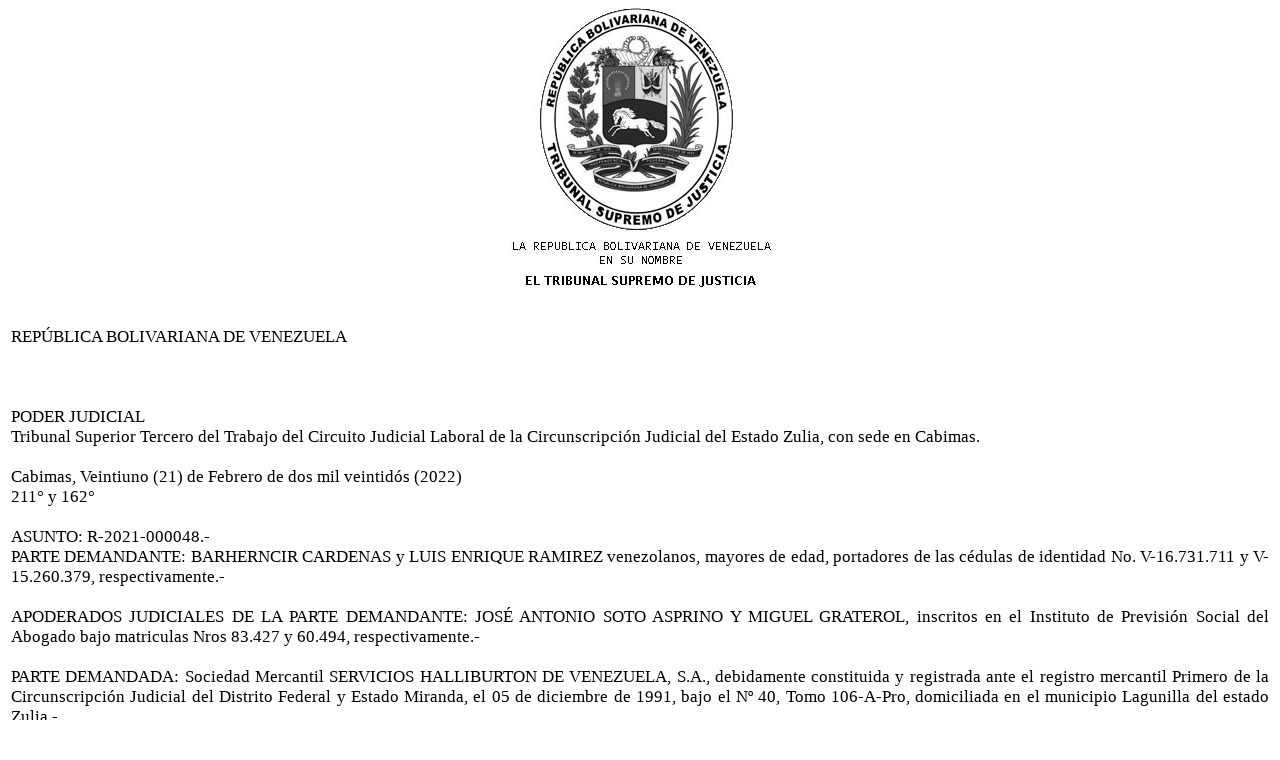

--- FILE ---
content_type: text/html
request_url: http://zulia.tsj.gob.ve/DECISIONES/2022/FEBRERO/2254-21-R-2021-00048-PJ008202200005.HTML
body_size: 107184
content:
<html><head>
<title>TSJ Regiones - Decisi�n</title>
<style>
.clase{
font-family:Times New Roman;
font-size:13pt;
}
</style>
	<script language="JavaScript">
		function centrar(width,height) 
		{
			window.resizeTo(800,600);
			window.moveTo(Math.round(screen.width/2)-width/2,Math.round(screen.height/2)-height/2);
		}
	</script>
<body onLoad=centrar(800,600);>
<p align="center">
<img src="../../../gif/escudos/escudo.gif"></p>
<table>
<tr>
<td class='clase'>
<div align='justify'><a>
<br>
REP�BLICA BOLIVARIANA DE VENEZUELA
<br>


<br>


<br>


<br>

PODER JUDICIAL
<br>

Tribunal Superior Tercero del Trabajo del Circuito Judicial Laboral de la Circunscripci�n Judicial del Estado Zulia, con sede en Cabimas.
<br>


<br>

Cabimas, Veintiuno (21) de Febrero de dos mil veintid�s (2022)
<br>

 211� y 162�
<br>


<br>

ASUNTO: R-2021-000048.-
<br>

PARTE DEMANDANTE: BARHERNCIR CARDENAS y LUIS ENRIQUE RAMIREZ venezolanos, mayores de edad, portadores de las c�dulas de identidad No. V-16.731.711 y  V-15.260.379, respectivamente.-
<br>


<br>

APODERADOS JUDICIALES DE LA PARTE DEMANDANTE: JOS� ANTONIO SOTO ASPRINO Y MIGUEL GRATEROL, inscritos en el Instituto de Previsi�n Social del Abogado bajo matriculas Nros 83.427 y 60.494, respectivamente.-
<br>


<br>

PARTE DEMANDADA: Sociedad Mercantil SERVICIOS HALLIBURTON DE VENEZUELA, S.A., debidamente constituida y registrada ante el registro mercantil Primero de la Circunscripci�n Judicial del Distrito Federal y Estado Miranda, el 05 de diciembre de 1991, bajo el N� 40, Tomo 106-A-Pro, domiciliada en el municipio Lagunilla del estado Zulia.-
<br>


<br>

APODERADOS JUDICIALES: LISEY CHIQUINQUIRA LEE HUNG y YOMAIRA ANTONIA MATOS DE MARQUEZ, inscritas en el instituto de Previsi�n Social del abogado bajo matriculas Nros 84.322 y 152.702 respectivamente.-
<br>


<br>

MOTIVO: COBRO DE BOL�VARES POR PRESTACIONES SOCIALES y OTROS CONCEPTOS LABORALES.
<br>

SENTENCIA DEFINITIVA
<br>


<br>

Con fecha 18 de Febrero de 2021, la Unidad de Recepci�n y Distribuci�n de Documentos (URDD) de este Circuito Judicial Laboral de Cabimas, Estado Zulia, recibi� demanda por cobro de diferencia de prestaciones sociales y otros conceptos laborales interpuesta por los ciudadanos BARHERNCIR CARDENAS y LUIS ENRIQUE RAMIREZ, en contra de la Sociedad Mercantil SERVICIOS HALLIBURTON DE VENEZUELA, S.A.,
<br>


<br>

En fecha 14 de Octubre de 2021, fue recibida la presente causa por al Juzgado Noveno de Juicio del Trabajo proveniente del Juzgado Primero de Primera Instancia de Sustanciaci�n, Mediaci�n y Ejecuci�n del Trabajo de la Circunscripci�n Judicial del Estado Zulia. Realizado el tr�mite correspondiente por antes el Juzgado, fue celebrada audiencia oral y publica de Juicio en fecha: 17 de Noviembre de 2021, siendo las 10:30 a.m. 
<br>


<br>

Celebrada la audiencia de juicio se dej� constancia de la comparecencia de la parte demandante en las persona de sus apoderados judiciales por los Abogados en ejercicio: JOS� ANTONIO SOTO ASPRINO Y MIGUEL GRATEROL, inscritos en el Instituto de Previsi�n Social del Abogado bajo matriculas Nros 83.427 y 60.494, respectivamente y la parte demandada Sociedad Mercantil SERVICIOS HALLIBURTON DE VENEZUELA, S.A., en la persona de su apoderada judicial abogada en ejercicio LISEY CHIQUINQUIRA LEE HUNG, inscrita en el instituto de Previsi�n Social del abogado bajo matricula Nro 84.322.
<br>


<br>

El d�a 30 de Noviembre de 2021 el Juzgado Noveno de Primera Instancia de Juicio del Trabajo de la Circunscripci�n Judicial del Estado Zulia, con sede en Cabimas, dict� sentencia en la presente causa declarando:
<br>


<br>

PRIMERO: PARCIALMENTE CON LUGAR la pretensi�n que por COBRO DE PRESTACIONES SOCIALES Y OTROS CONCEPTOS LABORALES interpusieran los ciudadanos BARHENCIR CARDENAS y LUIS ENRIQUE RAMIREZ, contra la Sociedad Mercantil SERVICIOS HALLIBURTON DE VENEZUELA, S.A.,
<br>


<br>

SEGUNDO: De conformidad con lo establecido en el art�culo 59 de la Ley Org�nica Procesal del Trabajo, no se hace condena en costa al no existir vencimiento total de alguna de las partes en el proceso.
<br>


<br>

Contra dicha decisi�n ambas partes ejercieron el Recurso de Apelaci�n correspondiente, la parte demandada el d�a 06 de Diciembre de 2021 y la parte demandante el d�a 07 de Diciembre de 2021, celebrando la Audiencia Oral y P�blica de Apelaci�n en fecha 07 de Febrero de 2022, y dictando la parte dispositiva en la presente causa en fecha 14 de Febrero de 2022, en la cual este Juzgado Superior observ� los alegatos se�alados por las partes que comparecieron a dicho acto, por lo que se procede a reproducir los fundamentos de hecho y de derecho de la decisi�n, de acuerdo a lo establecido en el art�culo 165 de la Ley Org�nica Procesal del Trabajo, verific�ndose lo siguiente:
<br>

OBJETO DE APELACION
<br>

El d�a fijado para que tuviera lugar la Audiencia de Apelaci�n toma la palabra la representaci�n judicial MIGUEL GRATEROL, abogado de la parte demandante ciudadanos BARHENCIR CARDENAS y LUIS ENRIQUE RAMIREZ, quien expuso lo siguiente: �Apelamos de la sentencia del Tribunal Primero de Juicio de Primera Instancia, en cuanto a la antig�edad se debe revisar el articulo 142 de la Ley Org�nica del Trabajo, de los Trabajadores y de las trabajadoras se debe aplicar el c�lculo que mas beneficie al trabajador, solicitamos se revise las Vacaciones y el Bono Vacacional periodos 2008-2009 y 2009-2010 para el trabajador BARHENCIR CARDENAS. Por tanto la parte demandante solicita que sea declarada con lugar su recurso de apelaci�n.    
<br>

Toma la palabra la parte demandada Abogada en ejercicio LISEY LEE, en representaci�n de la Sociedad Mercantil SERVICIOS HALLIBURTON DE VENEZUELA, quien expuso lo siguiente: �Apelamos de la sentencia proveniente del Juzgado Primero de Primera Instancia de Juicio, existe improcedencia en los pagos, tanto en bol�vares como en d�lares, la relaci�n con mi representada termina por motivos de fuerza mayor, debido a orden de la OFAC de no poder operar en Venezuela , la Ayuda Humanitaria no forma parte de la pretensi�n del libelo de demanda, es contrario al articulo 104 de la Ley Org�nica del Trabajo, de los Trabajadores y de las trabajadoras, y la jueza cuando aplica el articulo 142 de la mencionada ley no explica la  metodolog�a que usa. Por tanto solicita la parte demandada que sea declarada con lugar su recurso de apelaci�n. 
<br>

As� mismo la parte demandante en su tiempo de contra replica expreso lo siguiente: �No estamos demandando la Ayuda Humanitaria, solo pedimos que se tome en cuenta para los c�lculos ya que es parte del salario� Solicita la parte demandante que sea declarada con lugar su recurso de apelaci�n y condenen en costas a la parte demandada.
<br>

As� mismo la parte demandada en su tiempo de contra replica expreso lo siguiente: �Insistimos en que las vacaciones y el bono vacacional si fue cancelado al ciudadano Barhencir C�rdenas, se pagaron los periodos que insiste el actor, revisen los c�lculos que establece el 142 de la LOTTT. Por tanto la parte demandada solicita sea declarado con lugar su recurso de apelaci�n. 
<br>

Con respecto a estos alegatos esta Juzgadora advierte, que el objeto de esta apelaci�n presentado por la parte demandante se reduce en verificar lo siguiente: 1) Aplicaci�n correcta del art�culo 142 de la LOTTT, 2) Determinar la procedencia o no del Concepto Vacaciones y Bono Vacacional periodo 2008-2009, 2009-2010 del trabajador BARHENCIR CARDENAS. Y los puntos presentados por la parte demandada los siguientes: 1) Verificar orden por la OFAC de no poder operar en Venezuela. 2) Determinar la procedencia del concepto de Ayuda Humanitaria y el car�cter salarial del mismo.
<br>

FUNDAMENTOS DE LA DEMANDA
<br>


<br>

Con respecto a el ciudadano BARHERCIR CARDENAS , ingreso el d�a 30 de junio de 2008, prestando sus servicios laborales como Profesional de Campo II para la Sociedad Mercantil SERVICIOS HALLIBURTON DE VENEZUELA, S.A., debidamente constituida y registrada ante el registro mercantil Primero de la Circunscripci�n Judicial del Distrito Federal y Estado Miranda, el 05 de diciembre de 1991, bajo el N� 40, Tomo 106-A-Pro, domiciliada en el municipio Lagunilla del estado Zulia., desarrollando funciones como realizar levantamiento y rotulado de muestras de origen y trasladarlas a su an�lisis, realizar el mantenimiento y cuidado de herramientas, manejar el acopio y acondicionamiento de insumos, herramientas y materiales de todo lo que se necesite en �rea o campo de trabajo entre otras. Cumpliendo una jornada y turnos de (12) horas siete (07) por siete (07), devengando una remuneraci�n mensual el 89.755.782,00 en bol�vares, ahora bien a partir de enero de 2013 comenz� a recibir una porci�n en d�lares americanos, gozando de utilidades anuales 120 d�as, bono vacacional de 45 d�as y vacaciones legales, la relaci�n laboral culmino 30 de diciembre de 2020, acumulando una antig�edad de doce (12) a�os seis (06) meses y cero (0) d�as, Reclama el pago de:
<br>

1.- La cantidad de CUATRO MIL CUATROCIENTOS SETENTA Y SIETE MILLONES NOVECIENTOS VEINTICUATRO MIL QUINIENTOS UN BOLIVARES CON NOVENTA Y OCHO CENTIMOS (Bs.4.477.924,98), por los conceptos de pre-retiro, utilidades a�o 2020, vacaciones fraccionadas 2020-2021, bono vacacional fraccionado 2020-2021, antig�edad 2008-2012, intereses de antig�edad 2008-2012, antig�edad 2012-2020, intereses de antig�edad 2012-2020, d�as adicionales de antig�edad, intereses trimestrales de antig�edad, vacaciones y bono vacacional no disfrutadas 2008-2009, 2009-2010, ticket de alimentaci�n 2017-2020, indemnizaci�n por la terminaci�n de la relaci�n de trabajo por causas ajenas al trabajador.-
<br>


<br>

2.- La cantidad en CIENTO SEIS MIL OCHOCIENTOS CINCUENTA Y CUATRO DOLARES CON VEINTICINCO CENTIMOS ($ 106.854,25), por los conceptos de antig�edad acumulada 2013-2020, d�as adicionales de antig�edad 2013-2020, intereses trimestrales de antig�edad 2013-2020, bono vacacional nunca pagadas, vacaciones nunca pagadas, d�a de pre-retiro, vacaciones fraccionadas 2020-2021, bono vacacional fraccionado 2020-2021, utilidades 2013-2021, plan de acciones e indemnizaci�n por terminaci�n de la relaci�n de trabajo por causas ajenas al trabajador.-
<br>


<br>

Con respecto a el ciudadano LUIS ENRIQUE CARDENAS, ingreso el d�a 10 de mayo de 2005, prestando sus servicios como Analista de OTC, para la Sociedad Mercantil SERVICIOS HALLIBURTON DE VENEZUELA, S.A., debidamente constituida y registrada ante el registro mercantil Primero de la Circunscripci�n Judicial del Distrito Federal y Estado Miranda, el 05 de diciembre de 1991, bajo el N� 40, Tomo 106-A-Pro, domiciliada en el municipio Lagunilla del estado Zulia. Cumpliendo una jornada de trabajo de Lunes a Viernes en el horario de 7:00 a.m.a 12 M y de 1 p.m  a  4:00p.m, devengando una remuneraci�n mensual el 46.265.604,04 en bol�vares, ahora bien a partir de junio de 2014 comenz� a recibir una porci�n en d�lares americanos, gozando de utilidades anuales 120 d�as, bono vacacional de 45 d�as y vacaciones legales, la relaci�n laboral culmino 30 de diciembre de 2020, acumulando una antig�edad de catorce (14) a�os siete (07) meses y veinte (20) d�as, Reclama el pago de:
<br>


<br>

1.- La cantidad de SEIS MIL TRECIENTOS VEINTIOCHO MILLONES SETECIENTOS TREINTA Y CUATRO MIL DIEZ BOLIVARES CON VEINTISEIS CENTIMOS (Bs.6.328.734.010,26), por los conceptos de pre-retiro, utilidades a�o 2020, vacaciones fraccionadas 2020-2021, bono vacacional fraccionado 2020-2021, antig�edad 2006-2012, intereses de antig�edad anual 2012-2020, antig�edad 2012-2020, d�as adicionales de antig�edad, intereses trimestrales de antig�edad 2012-2020, vacaciones y bono vacacional 2006-2007, 2007-2008, 2008-2009, ticket de alimentaci�n 2017-2020, indemnizaci�n por la terminaci�n de la relaci�n de trabajo por causas ajenas al trabajador.-
<br>


<br>

2.- la cantidad en CUARENTA Y SIETE MIL SETECIENTOS OCHENTA Y OCHO DOLARES CON DIECINUEVE CENTIMOS ($ 47.788,19), por los conceptos de antig�edad 2014-2020, d�as adicionales de antig�edad 2014-2020, intereses trimestrales de antig�edad 2014-2020, utilidades nunca pagadas 2014-2020, bono vacacional nunca pagadas, vacaciones nunca pagadas, d�a de pre-retiro, vacaciones fraccionadas 2020-2021, bono vacacional fraccionado 2020-2021, indemnizaci�n por terminaci�n de la relaci�n de trabajo por causas ajenas al trabajador.-
<br>


<br>

FUNDAMENTOS DE LA CONTESTACION DE LA DEMANDA
<br>


<br>

La empresa aleg� que los demandantes desde su ingreso hasta diciembre de 2011, devengaban un salario que solo estaba conformado por bol�vares; igualmente afirma que a partir de enero de 2012, se complement� una pol�tica de compensaci�n dentro de la empresa titulada Pago Parcial de salarios en d�lares estadounidenses, el cual hacen referencia los demandantes en su libelo de demanda y que fue un acuerdo suscrito entre ambas partes donde se establec�a ciertas condiciones laborales para solamente un grupo de trabajadores siendo una de estas condiciones el pago de salarios con una porci�n en bol�vares y otra porci�n en d�lares americanos.
<br>


<br>

La empresa niega, rechaza y contradice que la porci�n en d�lares nunca fue tomada en cuenta para los c�lculos de pago de vacacional, utilidades anuales y prestaciones sociales, antig�edad e intereses, as� como tambi�n que la empresa de forma arbitraria hab�a venido disminuyendo la porci�n en d�lares durante varios a�os y que su representada venia cumpliendo cabalmente con la ley laboral y acuerdos suscritos con los trabajadores, cancelando la Porci�n de salarios en bol�vares y en d�lares acordada, as� como la incidencia que tienen estos en todos y cada uno de los conceptos laborales causados. De igual manera niega, rechaza y contradice que los hoy co demandantes hayan sido despedidos por parte de su representada en fecha 05 de enero de 2021, pues a su decir la relaci�n de laboral existente entre los hoy demandantes y la sociedad mercantil SERVICIOS HALLIBURTON DE VENEZUELA, S.A., se extingui� de pleno derecho por causas ajenas a la voluntad de las partes tal y como en su momento fue comunicado, de conformidad con lo establecido en el art�culo 76 de la Ley Org�nica del Trabajo, los Trabajadores y Trabajadoras en concordancia con el art�culo 42 literal �d� y 46 literal �f� del reglamento de la Ley Org�nica del Trabajo. En ese sentido explica que el motivo de la relaci�n de laboral entre los co demandantes y su representada, debido a que se produjo una cesaci�n de operaciones de actividades comerciales de la sociedad mercantil SERVICIOS HALLIBURTON DE VENEZUELA, S.A., con sus clientes, en cumplimiento con las restricciones establecidas en la licencia general 8G emitida por la Oficina de Control de Activos Extranjeros de Estados Unidos de Am�rica (OFAC), por lo que en consecuencia gener� la extinci�n de la relaci�n de trabajo, por causa ajena a la voluntad de Servicios Halliburton de Venezuela y de los trabajadores. Niega, rechaza y contradice que la parte demandada le haya hecho entrega a los trabajadores una carta de despido, pues ratifica que lo �nico que les fue entregado a trav�s del servicio de encomienda MRW fue la planilla de liquidaci�n de prestaciones sociales y otros beneficios por la terminaci�n de la relaci�n laboral y detalle de c�lculo de prestaciones sociales, de las cuales se verifica fecha de ingreso y egreso, el �ltimo cargo desempe�ado, el �ltimo salario b�sico diario, �ltimo salario normal diario, al�cuota diaria por bono vacacional, al�cuota diaria por utilidades y �ltimo salario integral devengado. 
<br>


<br>

Con respecto a la ciudadana BARHERCIN CARDENAS: La parte demandada reconoce la fecha de ingreso a la entidad de trabajo por la ex trabajador as� como el acuerdo al que se refiere la parte actora en su escrito libelar, de fecha diciembre de 2013, donde se hizo efectivo para su implementaci�n un lineamiento de compensaci�n en d�lares americanos, titulado �PARTIAL PAYMENT OF SALARIES IN USD� el cual establece las condiciones bajo las cuales la compa��a se compromet�a a pagar ala hoy actora, ciertos beneficios laborales en d�lares americanos como incentivo a los trabajadores, queriendo resaltar la parte demandada que siempre ha estado comprometida con que sus trabajadores aseguren su independencia econ�mica y satisfagan todas sus necesidades creando las condiciones laborales necesarias, estableciendo las mejores estrategias y ejecutando sus mayores esfuerzos para lograr ese objetivo. Por esa raz�n la empresa tuvo la iniciativa de crear un mejor escenario econ�mico que mejorara las condiciones econ�micas de un grupo de trabajadores que por la naturaleza de sus funciones y responsabilidades aplicaban para el mismo, y de esa iniciativa nace el acuerdo en cuesti�n, en este sentido la representaci�n empresarial, niega, rechaza y contradice el c�lculo de prestaciones sociales y dem�s conceptos laborales reclamados, denominado c�lculo de antig�edad de 30 de junio de 2008 al 04 de Mayo de 2012 y cuadro contentivo de total de intereses anuales en bol�vares del periodo 2012-2020. En consecuencia niega, rechaza y contradice que su representada le adeude la cantidad de NOVECIENTOS CINCUENTA Y NUEVE MIL TRECIETOS SETENTA Y OCHO BOLIVARES CON CUARENTA Y CUATRO CENTIMOS (Bs. 959.378,44), por concepto de antig�edad e intereses generados desde el a�o 2008 hasta Abril del a�o 2012, toda vez que la sociedad mercantil SERVICIOS HALLIBURTON DE VENEZUELA, S.A., cancelo los referidos conceptos en la oportunidad correspondiente.
<br>


<br>

La empresa niega, rechaza y contradice que le adeude la cantidad de Bs.959.378,44, por concepto de antig�edad e intereses generados desde el a�o 2008 hasta el Abril del a�o 2012, toda vez que la Sociedad Mercantil HALLIBURTON DE VENEZUELA, S.A., cancelo los referidos conceptos en las oportunidades correspondientes, calculando los intereses de manera mensual y pagados al cumplir cada a�os de servicio, argumento que se evidencia con los recibos de pago promovidos por su representaci�n en la oportunidad correspondiente. 
<br>


<br>

La empresa niega, rechaza y contradice que al reclamante se le adeude por concepto de antig�edad a partir de mayo del 2012 hasta diciembre del 2020, la cantidad de Bs. 1.308.938,48 y la cantidad de $ 13.310,38, toda vez que de LA PLANILLA DE LIQUIDACION DE PRESTACIONES SOCIALES Y OTROS BENEFICIOS POR LA TERMINACION DE LA RELACION LABORAL Y DETALLE DE CALCULO DE PRESTACIONES SOCIALES, los recibos de pago y de las pruebas informativas dirigidas a las entidades bancarias, se evidencia que su representada cancelo la cantidad de Bs. 818.412.075,61, cumpliendo con todas sus obligaciones, cancelando las incidencias generadas por la porci�n de salario en bol�vares y en d�lares.
<br>


<br>

La empresa niega, rechaza y contradice, que le adeude al hoy actor la cantidad de Bs. 111.572.103,07, y la cantidad de $ 7.064,29, por conceptos de antig�edad acumulada, toda vez que de LA PLANILLA DE LIQUIDACION DE PRESTACIONES SOCIALES Y OTROS BENEFICIOS POR LA TERMINACION DE LA RELACION LABORAL Y DETALLE DE CALCULO DE PRESTACIONES SOCIALES, de los recibos de pago, as� como de las pruebas informativas dirigidas a las entidades bancarias, se evidencia que su representada cancelo la cantidad de (Bs.818.412.075,61), cumpliendo con todas sus obligaciones, cancelando las incidencias generadas por la porci�n en bol�vares y d�lares americano.
<br>


<br>

La empresa niega, rechaza y contradice que le adeude al ex trabajador por concepto de diferencia de utilidades correspondiente al a�o 2020, la cantidad Bs. 359.023.128,00, toda vez que le referido concepto fue cancelado oportunamente tal como se evidencia de LA PLANILLA DE LIQUIDACION DE PRESTACIONES SOCIALES Y OTROS BENEFICIOS POR LA TERMINACION DE LA RELACION LABORAL Y DETALLE DE CALCULO DE PRESTACIONES SOCIALES, de los recibos de pago, as� como de las pruebas informativas dirigidas a las entidades bancarias, donde se refleja la cantidad de (Bs.56.195.987,94.) cancelada al ex trabajador por el referido concepto.
<br>


<br>

La empresa niega, rechaza y contradice que adeude al hoy actor la cantidad de ($ 42.593,95), por el beneficio de utilidades en base a la porci�n del salario en d�lares americanos del periodo correspondiente a los a�os 2013 al 2020, toda vez que el referido concepto fue cancelado en la oportunidad legal correspondiente como lo demuestran los estados de cuentas suministrados por el hoy actor y de acuerdos con los acuerdos suscritos entre ambas partes.
<br>


<br>

La empresa niega, rechaza y contradice que adeude al hoy actor la cantidad (Bs.362.014.987,40), por conceptos de vacaciones pagadas y no disfrutada en los periodos comprendidos del 2008-2010, toda vez que a su decir si fueron disfrutadas, tal como se evidencia de las documentales contentivas de la solicitud de vacaciones, consignada por su representaci�n en la oportunidad legal correspondiente.
<br>


<br>

La empresa niega, rechaza y contradice que adeude a la hoy actora  la cantidad de ($24.734,50) por conceptos de vacaciones y bonos de vacacional generados por la porci�n en d�lares, toda vez que su representada cumpli� con sus obligaciones a cabalidad tal y como se evidencia LA PLANILLA DE LIQUIDACION DE PRESTACIONES SOCIALES Y OTROS BENEFICIOS POR LA TERMINACION DE LA RELACION LABORAL Y DETALLE DE CALCULO DE PRESTACIONES SOCIALES, de los recibos de pago, as� como de las pruebas informativas dirigidas a las entidades bancarias mediante la cual la sociedad mercantil demandada cancel� las cantidades dinerarias correspondiente a los referidos conceptos.
<br>


<br>

En relaci�n al pre retiro niega rechaza y contradice que su representada le adeude al hoy actor las cantidades de (Bs.2.991.859,40) y la cantidad de ($ 30,42), por conceptos de pre retiro, toda vez que su representada cumpli� con sus obligaciones a cabalidad tal y como se evidencia de LA PLANILLA DE LIQUIDACION DE PRESTACIONES SOCIALES Y OTROS BENEFICIOS POR LA TERMINACION DE LA RELACION LABORAL Y DETALLE DE CALCULO DE PRESTACIONES SOCIALES, de los recibos de pago, as� como de las pruebas informativas dirigidas a las entidades bancarias.
<br>


<br>

La empresa niega, rechaza y contradice que adeude a la ex trabajadora  las cantidades de (Bs.1.421.636.221,76) y la cantidad de ($20.374,68), por los conceptos de indemnizaci�n de despido, debido a que la relaci�n de trabajo termino por causas ajenas a la voluntad de las partes, debido a la imposibilidad por la parte de la sociedad mercantil demandada de seguir cumpliendo con su objetivo social, en virtud de las sanciones impuestas por el Gobierno de los Estados Unidos.
<br>


<br>

En virtud de la anteriormente expuesto, a los fines de conformidad con lo establecido en el art�culo 135 de la Ley Org�nica del Trabajo, la representaci�n judicial de la parte demandada enf�ticamente niega rechaza y contradice el contenido plasmado en los cuadros de c�lculos incluidos por el actor en su escrito libelar. En este sentido niega rechaza y contradice todos y cada uno de los conceptos reclamados por la parte actora en su libelo de demanda, los cuales suman la cantidad de CUATRO MIL CUATROCIENTOS SETENTA Y SIETE MILLONES NOVECIENTOS VEINTICUATRO MIL QUINIENTOS UN BOLIVARES CON OCHENTA Y OCHO CENTIMOS (Bs.4.477.924.501,88), y la cantidad de CIENTO SEIS MIL OCHOCIENTOS CINCUENTA Y CUATRO DOLARES CON VEINTICINCO CENTIMOS ($ 106.854,25), es por lo que solicita sea declarada sin Lugar la reclamaci�n de la ciudadana BARHERCIN CARDENAS.
<br>


<br>

Con respecto al ciudadano LUIS ENRIQUE RAMIREZ: aleg� que no es cierto que el ciudadano LUIS ENRIQUE RAMIREZ, ingresara a la sociedad mercantil SERVICIOS HALLIBURTON DE VENEZUELA, S.A., en fecha 10 de mayo de 2005, toda vez que el mismo ingreso en fecha 10 de mayo de 2006, tal y como se evidencia del contrato de trabajo, suscrito entre el hoy actor y su representada, de igual manera afirma que los demandantes desde su ingreso hasta junio de 2014, devengaban un salario que solo estaba conformado por bol�vares; igualmente afirma que a partir de junio de 2014, se complement� una pol�tica de compensaci�n dentro de la empresa titulado �PARTIAL PAYMENT OF SALARIES IN USD� el cual establece las condiciones bajo las cuales la compa��a se compromet�a a pagar al hoy actor, ciertos beneficios laborales en d�lares americanos como incentivo a los trabajadores, queriendo resaltar la parte demandada que siempre ha estado comprometida con que sus trabajadores aseguren su independencia econ�mica y satisfagan todas sus necesidades creando las condiciones laborales necesarias, estableciendo las mejores estrategias y ejecutando sus mayores esfuerzos para lograr ese objetivo. Por esa raz�n la empresa tuvo la iniciativa de crear un mejor escenario econ�mico que mejorara las condiciones econ�micas de un grupo de trabajadores que por la naturaleza de sus funciones y responsabilidades aplicaban para el mismo, y de esa iniciativa nace el acuerdo en cuesti�n, en este sentido la representaci�n empresarial.
<br>


<br>

La empresa niega, rechaza y contradice que se le adeude al hoy actor se le adeude la cantidad de (Bs. 293.333.462,20), por conceptos de antig�edad e intereses de mayo de 2006 hasta abril de 2012, toda vez que su representada cancelo de manera oportuna los conceptos generados a lo largo de la relaci�n de trabajo.
<br>

					
<br>

La empresa niega, rechaza y contradice que hayan generado a favor del reclamante intereses mensuales hasta el 2012, de conformidad con lo dispuesto en el art�culo 108 de la Ley Org�nica del Trabajo de (1997), as� como tambi�n niega, rechaza y contradice que a partir del mes de mayo de 2012, dicha cantidad continuaba generando intereses hasta la fecha de la terminaci�n de la relaci�n de trabajo a la tasa activa, de conformidad con lo previsto en el literal �f� del art�culo 142 y 143 de la Ley Org�nica del Trabajo.
<br>


<br>

La empresa niega, rechaza y contradice que se  le adeude al ex trabajador la cantidad de (Bs. 1.692.710.618,72), por conceptos de antig�edad e intereses generados toda vez que su representada cumpli� con sus obligaciones a cabalidad conforme a lo dispuesto en la Ley Org�nica del Trabajo, los Trabajadores y las Trabajadoras (LOTTT).
<br>


<br>

La empresa niega, rechaza y contradice que los �ltimos salarios diarios alegados sin sustento alguno por el ex trabajador, el cual supuestamente suman la cantidad de (Bs2.249.022,42), y la supuesta porci�n en d�lares americanos ($ 10,45), ya quedando demostrado que por su representaci�n que el �ltimo salario integral percibido por el trabajador es de (Bs.1.064.830,43).
<br>


<br>

La empresa niega, rechaza y contradice  que el salario mensual indicado por el ex trabajador el cual suma la cantidad de (Bs. 46.265.604,04) toda vez que a su decir el �ltimo salario percibido por el hoy actor ascend�a a la cantidad de (Bs. 26.593.344,04), percibiendo un salario normal de  (Bs 886.444,80), tal como se evidencia del �ltimo recibo de pago correspondiente al periodo 01/12/2020 al 31/12/2020, de LA PLANILLA DE LIQUIDACION DE PRESTACIONES SOCIALES Y OTROS BENEFICIOS POR LA TERMINACION DE LA RELACION LABORAL Y DETALLE DE CALCULO DE PRESTACIONES SOCIALES, consignada por la representaci�n de la parte demandada.
<br>


<br>

La empresa niega, rechaza y contradice que se le adeude al hoy actor cantidad alguna por concepto de antig�edad, toda vez que de LA PLANILLA DE LIQUIDACION DE PRESTACIONES SOCIALES Y OTROS BENEFICIOS POR LA TERMINACION DE LA RELACION LABORAL Y DETALLE DE CALCULO DE PRESTACIONES SOCIALES, de los recibos de pago y de las pruebas informativas dirigidas a las entidades bancarias, a su decir de evidencia que su representada cancelo la cantidad de (Bs.529.054.727,36), cumpliendo con todas sus obligaciones, cancelando las incidencias generadas por la porci�n de salarios en bol�vares y en d�lares.
<br>


<br>

La empresa niega, rechaza y contradice, que adeude al ex trabajador la cantidad de (Bs.674.706.725,58), as� como tambi�n niega, rechaza y contradice que se haya hecho acreedor de la porci�n en d�lares ($ 3.134,25), por concepto de antig�edad en virtud de lo anterior mente esgrimido
<br>


<br>

La empresa niega, rechaza y contradice que adeude al ex trabajador la cantidad de (Bs63.508.587,39), y la cantidad de ($ 4.878,24), por conceptos de intereses de la antig�edad acumulada toda vez que de LA PLANILLA DE LIQUIDACION DE PRESTACIONES SOCIALES Y OTROS BENEFICIOS POR LA TERMINACION DE LA RELACION LABORAL Y DETALLE DE CALCULO DE PRESTACIONES SOCIALES, de los recibos de pago y de las pruebas informativas dirigidas a las entidades bancarias a su decir de evidencia que su representada cancelo la cantidad de (Bs.529.054.727,36), cumpliendo con todas sus obligaciones, cancelando las incidencias generadas por la porci�n de salarios en bol�vares y en d�lares.
<br>


<br>

En relaci�n al concepto de utilidades a�o 2020, niega, rechaza y contradice que le adeude al hoy actor por concepto de diferencia de utilidades correspondiente al a�o 2020, la cantidad de (Bs.185.062.416,16), toda vez que de LA PLANILLA DE LIQUIDACION DE PRESTACIONES SOCIALES Y OTROS BENEFICIOS POR LA TERMINACION DE LA RELACION LABORAL Y DETALLE DE CALCULO DE PRESTACIONES SOCIALES, de los recibos de pago y de las pruebas informativas dirigidas a las entidades bancarias a su decir de evidencia que su representada cancelo la cantidad de (Bs.24.666.710,17), cancelada al hoy actor por el referido concepto.
<br>


<br>

La empresa niega, rechaza y contradice que adeude la cantidad de ($ 28.444,09) por concepto de utilidades en base a la porci�n del salario en d�lares correspondiente al periodo 2014-2020, as� como alega que tampoco es cierto que su representada haya dejado de cancelar dicho concepto durante el periodo 2014-2020, todo en virtud de que le referido concepto fue cancelado durante todos los a�os en los que iban causando.
<br>


<br>

La empresa niega, rechaza y contradice que su representada le adeude al reclamante por concepto de vacaciones y bono vacacional fraccionado 2020-2021, la cantidad de (Bs. 76.466.762,23), y la cantidad de ($ 355,22) toda vez que a su decir la sociedad mercantil SERVICIOS HALLIBURTON DE VENEZUELA, S.A.,cumpli� con sus obligaciones a cabalidad, toda vez que de LA PLANILLA DE LIQUIDACION DE PRESTACIONES SOCIALES Y OTROS BENEFICIOS POR LA TERMINACION DE LA RELACION LABORAL Y DETALLE DE CALCULO DE PRESTACIONES SOCIALES, de los recibos de pago y de las pruebas informativas dirigidas a las entidades bancarias a su decir de evidencia que su representada cancelo dichos conceptos.
<br>


<br>

La empresa niega, rechaza y contradice que su representada le adeude la porci�n en d�lares de siete (07) periodos de vacaciones y bono vacacional, la cantidad de ($2.836,94), que a su decir todos estos conceptos fueron cancelados en su debida oportunidad tal, toda vez que de LA PLANILLA DE LIQUIDACION DE PRESTACIONES SOCIALES Y OTROS BENEFICIOS POR LA TERMINACION DE LA RELACION LABORAL Y DETALLE DE CALCULO DE PRESTACIONES SOCIALES, de los recibos de pago y de las pruebas informativas dirigidas a las entidades.
<br>


<br>

La empresa niega, rechaza y contradice que adeude al hoy actor las cantidades de (Bs.2.724.259.393,89) y la cantidad de ($8.072,40) por concepto de indemnizaci�n de despido, toda vez que la relaci�n de trabajo finalizo por causa ajenas a la voluntad de las partes.
<br>


<br>

En relaci�n al pre retiro niega rechaza y contradice que su representada le adeude al hoy actor las cantidades de (Bs.1.039.330,15) y la cantidad de ($ 7,16), por conceptos de pre retiro, toda vez que su representada cumpli� con sus obligaciones a cabalidad tal y como se evidencia de LA PLANILLA DE LIQUIDACION DE PRESTACIONES SOCIALES Y OTROS BENEFICIOS POR LA TERMINACION DE LA RELACION LABORAL Y DETALLE DE CALCULO DE PRESTACIONES SOCIALES, de los recibos de pago, as� como de las pruebas informativas dirigidas a las entidades bancarias.
<br>


<br>

En virtud de la anteriormente expuesto, la representaci�n judicial de la parte demandada enf�ticamente niega rechaza y contradice el contenido plasmado en los cuadros de c�lculos incluidos por el actor en su escrito libelar. En este sentido niega rechaza y contradice todos y cada uno de los conceptos reclamados por la parte actora en su libelo de demanda, los cuales suman la cantidad de SEIS MIL TRESCIENTOS VEINTIOCHO MILLONES SETECIENTOS TREINTA Y CUATRO MIL DIEZ BOLIVARES CON VEINTISEIS CENTIMOS (Bs.6.328.734.010,26), y la cantidad de CUARENTA Y SIETE  MIL SETECIENTOS OCHENTA Y OCHO DOLARES CON DIECINUEVE CENTIMOS ($ 47.788,19), es por lo que solicita sea declarada sin Lugar la reclamaci�n del ciudadano LUIS ENRIQUE RAMIREZ.
<br>


<br>

Por todas las razones de hecho y de derecho anteriormente expuesta, solicita ante este juzgado que se declare Sin lugar la presente demanda incoada por los ciudadanos BARHENCIR CARDENAS y LUIS ENRIQUE RAMIREZ, en contra de su representada ya que a su juicio resultan improcedentes todas y cada una de las reclamaciones realizadas por la parte demandada.-
<br>

DE LOS HECHOS CONTROVERTIDOS.
<br>


<br>

Del an�lisis realizado a los hechos alegados por las partes en el iter procedimental de  Primera Instancia, se ha podido establecer los siguientes hechos controvertidos, los cuales son los siguientes:
<br>


<br>

1.-Determinar el motivo de la terminaci�n de la relaci�n de trabajo.-
<br>


<br>

2.-Procedencia o no del salario normal e integral alegado por los demandantes el cual genera una diferencia en el c�lculo de los conceptos de prestaciones sociales cancelados por la empresa demandada en Bol�vares, por cuanto no fue incluido en dicho salario integral la al�cuota de utilidades en base a 120 d�as, ni el concepto de ayuda humanitaria, as� como las vacaciones canceladas pero no disfrutadas.-
<br>


<br>

3.- Procedencia o no en derecho de los conceptos de prestaciones sociales devengados por los demandantes, en d�lares americanos, tales como la antig�edad legal y la antig�edad adicional o antig�edad acumulada, inter�s sobre prestaciones sociales, bono vacacional nunca pagos, vacaciones nunca pagadas, d�a pre-retiro, vacaciones fraccionadas, bono vacacional fraccionado, utilidades no pagas, indemnizaci�n por despido.-
<br>


<br>

Resultaron no controvertidos en el presente asunto, la prestaci�n de servicios de los ciudadanos BARHENCIR CARDENAS y LUIS ENRIQUE RAMIREZ, con la Sociedad Mercantil SERVICIOS HALLIBURTON DE VENEZUELA, S.A., el salario devengado en bol�vares, el salario devengado en moneda de d�lar americano en virtud del contrato pago parcial de salarios en d�lares estadounidenses, acuerdo suscrito entre ambas partes donde le realizaban el pago de salarios, con una porci�n en bol�vares y otra porci�n en d�lares americanos.
<br>


<br>

DE LA CARGA DE LA PRUEBA
<br>


<br>


<br>

Determinada la controversia en los t�rminos que anteceden corresponde verificar este tribunal el balance de la carga de la prueba en el presente asunto, verificando la procedencia o no de las pretensiones aducidas por las partes, en tal sentido recae en cabeza de la empresa demandada Sociedad Mercantil SERVICIOS HALLIBURTON DE VENEZUELA, S.A.,la carga de traer al proceso los respectivos elementos de convicci�n capaces de demostrar en juicio los motivos de la terminaci�n de la relaci�n de trabajo, as� como la improcedencia de en derecho del salario a base de c�lculo de las prestaciones sociales devengadas en Bol�vares y de igual manera corresponde a la empresa demandada consignar en los autos el pago liberatorio de los conceptos reclamados por los demandantes en moneda extranjera d�lares americanos, todo ello de conformidad con los criterios que en la materia ha esbozado la Sala de Casaci�n Social del Tribunal Supremo de Justicia y lo establecido en los art�culos 72 y 135 de la Ley Org�nica Procesal del Trabajo. AS� SE ESTABLECE.-
<br>


<br>

En este mismo orden de ideas y a fin de resolver el fondo de la presente causa, se analizan las pruebas aportadas por la partes, seguidamente:
<br>


<br>

ACTIVIDAD PROBATORIA Y SU VALORACI�N
<br>


<br>

Como efecto de los principios de libertad probatoria y exhaustividad del fallo contemplado en los art�culos 69 y 70 de la Ley Org�nica Procesal del Trabajo, esta Juzgadora pasa a analizar y juzgar todas las pruebas producidas en este proceso.
<br>


<br>

DE LA PARTE DEMANDANTE
<br>


<br>

DE LAS PRUEBAS DOCUMENTALES: Los demandantes ciudadanos BAHENCIR CARDENAS Y LUIS ENRIQUE RAMIREZ, promovieron las siguientes documentales: 1.- Copias simples de Actas Constitutivas de la Sociedad Mercantil SERVICIOS HALLIBURTON DE VENEZUELA, S.A., por ante el Registro Mercantil Segundo de la Circunscripci�n Judicial del Estado Zulia, constante de SETANTA (70) folios �tiles, la cual corre inserta desde el folio 02 al folio 72 de la Pieza 01 del Cuaderno de Recaudo. Con relaci�n a la referida prueba, la misma fue reconocida por la parte demandada, por lo que esta Juzgadora de Alzada le otorga valor probatorio, de conformidad a lo establecido el art�culo 10 de la Ley Org�nica Procesal del Trabajo, quedando demostrada de la misma la constituci�n jur�dica de la demandada y su administraci�n. AS� SE ESTABLECE.-
<br>


<br>

2.- Comunicaci�n OFFICE OF FEREIGN ASSETS CONTROL, emanado del Departamento del Tesoro de los Estado Unidos de Am�rica, orden Ejecutiva 13.850, de fecha Noviembre 2018, Agosto 2019, (General License No. 08, 8A, 8B, 8C, 8D, 8E, 8F y 8G), constante de NUEVE (09) folios �tiles y su traducci�n realizada por el int�rprete p�blico VIVIAN AURORA TOLEDANO URIA, acreditaci�n otorgada seg�n Gaceta Oficial No. 41.718, de fecha 18/09/2019, constante de UN (01) folio �til, y la traducci�n constante de TREINTA Y TRES (33) folios �tiles, la cual corre inserta desde el folio 73 al folio 111 de la Pieza 01 del Cuaderno de Recaudo. Con relaci�n a prueba esta Juzgadora le otorga valor probatorio, conforme a lo estipulado en el art�culo 10 de la Ley Org�nica Procesal del Trabajo. Quedando demostrado de la misma, que la empresa si ten�a licencia para laborar en el territorio venezolano al momento de la terminaci�n de la relaci�n laboral, por cuanto la licencia estaba otorgada hasta el 03 de Junio de 2021. AS� SE ESTABLECE.-
<br>


<br>

3.- Copia simple del Escrito de Oposici�n de la Medida Cautelar presentada por la representaci�n Judicial de la parte demandada, constante de SIETE (07) folios �tiles, inserta desde el folio 112 al folio 118 de la Pieza 01 del Cuaderno de Recaudo. Con relaci�n a esta prueba esta Juzgadora desecha la misma por cuanto no aporta ning�n elemento probatorio que pueda contribuir a dilucidar la presente controversia. AS� SE ESTABLECE.-
<br>

4.- Copias simples de publicaciones de plataforma digital de la Renovaci�n de Nueva Licencia otorgada a la empresa Chevron, constante de TRES (03) folios, inserta desde el folio 119 al folio 121 de la Pieza 01 del Cuaderno de Recaudo, la misma fue impugnada por la representaci�n judicial de la empresa demandada. Con relaci�n a esta prueba esta Juzgadora desecha la misma por cuanto no aporta ning�n elemento probatorio que pueda contribuir a dilucidar la presente controversia. AS� SE ESTABLECE.-
<br>

En  cuanto a la ciudadana BARHENCIR CARDENAS: 1.- Copia simple de constancia de trabajo de fecha 29/12/2020 emitida por la Sociedad Mercantil SERVICIOS HALLIBURTON DE VENEZUELA, S.A., constante de UN (01) folio �til, marcada con la letra �A�, la cual corre inserta en el folio 122 de la Pieza 01 del Cuaderno de Recaudo. 2.-Copia de Planilla de Terminaci�n de Trabajo de fecha 30/12/2020, constante de UN (01) folio �til marcado con la letra �B�; la cual corre inserta en el folio 123 de la Pieza 01 del Cuaderno de Recaudo; 3.- Copia de comunicaci�n de la Terminaci�n del Contrato de Trabajo, de fecha 29/12/2020, constante de TRES (03) folios �tiles marcados con el alfanum�rico C1 al C3, las cuales corren insertas en los folios 124 al 126 de la Pieza 01 del Cuaderno de Recaudo, con relaci�n a dichas documentales las mismas fueron plenamente reconocida por la empresa demandada en el desarrollo de la audiencia de juicio. �sta juzgadora de alzada le otorga valor probatorio seg�n lo establecido en el art�culo 10 de la Ley Org�nica Procesal del Trabajo, lo cual queda demostrado que existi� una relaci�n de trabajo entre la ciudadana BARHENCIR CARDENAS y la empresa Sociedad Mercantil SERVICIOS HALLIBURTON DE VENEZUELA S.A. , la notificaci�n de despido efectuada a la ciudadana mencionada, as� como tambi�n los montos cancelados por concepto de prestaciones sociales en bol�vares. As� se decide.-
<br>


<br>

4.- Firma del acuerdo de pago parcial de remuneraciones en d�lares de fecha 03/12/2019, constante de DOS (02) folios �tiles, marcado con el alfanum�rico D1 y D2, la cual corre inserta en los folio 127 al 128 de la Pieza 01 del Cuaderno de Recaudo. 5.-Copia de convenio de asignaci�n temporal internacional (ISTA), constante de siete (07) folios �tiles, marcada con el alfanum�rico del E1 al E7, la cual corre inserta en los folio 129 al 135 de la Pieza 01 del Cuaderno de Recaudo. 6.-Legajos de estados de cuentas de la instituci�n financiera AMERANT BANK, signada bajo el n�mero de cuenta 7578756920, constante de NUEVE (09) folios �tiles marcada con el alfanum�rico del F1; la cual corre inserta en los folio 136 al 144 de la Pieza 01 del Cuaderno de Recaudo. Es de observar que la parte demandante solicit� la exhibici�n del original de dicha documental a la empresa demandada, es de verificar que la empresa demandada reconoci� la misma en forma expresa durante el decurso de la audiencia de juicio, al verificarse que consign� en los autos, Firma del acuerdo de pago parcial de remuneraciones, de fecha 03/12/2019, marcado con las letras D1 y D2, Estados de Cuentas AMERANT BANK, signada con el No. 7578756920, marcado con las letras F1, todas a nombre de la ciudadana BARHENCIR CARDENAS, motivo por lo cual se debe tener como exacto el contenido de las mismas. En este sentido esta Juzgadora de Alzada  decide de conformidad con la norma establecida en los art�culos 10 y 82 de la Ley Org�nica Procesal del Trabajo le otorga valor probatorio demostrando el acuerdo suscrito entre la ciudadana BARHENCIR CARDENAS y la empresa demandada SERVICIOS HALLIBURTON DE VENEZUELA S.A. de recibir pago del salario mensual una porci�n en Bol�vares y otra en d�lares americanos (USD), as� mismo demuestra el pago realizado a la demandante en la cuenta n�mero 7578756920, del banco AMERANT BANK en moneda de d�lar americano (USD) de forma peri�dica por la empresa SERVICIOS HALLIBURTON DE VENEZUELA S.A. As� se decide.-
<br>


<br>

Con respecto al ciudadano LUIS ENRIQUE RAMIREZ: 1.- copia de constancia de trabajo de fecha 29/12/2020, constante de UN (01) folio �til marcada con la letra A; inserta en el folio 145 de la Pieza 01 de cuaderno de recaudo; 2.- Copia de Planilla de Terminaci�n de Trabajo de fecha 30/12/2020, constante de UN (01) folio �til marcado con la letra B, inserta en el folio 146, de la Pieza 01 de cuaderno de recaudo; 3.- Copia de comunicaci�n de la Terminaci�n del Contrato de Trabajo, de fecha 29/12/2020, constante de DOS (02) folios �tiles marcados con el alfanum�rico C1 y C2, inserta en los folios 147 al 148 de la Pieza 01 de cuaderno de recaudo. Con relaci�n a dicha documental la misma fue plenamente reconocida por la empresa demandada en el desarrollo de la audiencia de juicio, esta juzgadora de alzada le otorga valor probatorio seg�n lo establecido en el art�culo 10 de la Ley Org�nica Procesal del Trabajo, lo cual queda demostrado que existi� una relaci�n de trabajo entre el ciudadano LUIS ENRIQUE RAMIREZ y la empresa Sociedad Mercantil SERVICIOS HALLIBURTON DE VENEZUELA S.A. , la notificaci�n de despido efectuada al ciudadano mencionado, as� como tambi�n los montos cancelados por concepto de prestaciones sociales en bol�vares. As� se decide.-
<br>


<br>

4.- Firma del acuerdo de pago parcial de remuneraciones, de fecha 03/12/2019, constante de DOS (02) folios �tiles, marcado con las letras D1 y D2, inserta en los folios 149 y 150 de la Pieza 01 de cuaderno de recaudos; 5.- Legajos de Estados de Cuentas de la Instituci�n Financiera BANESCO PANAMA, signada bajo el n�mero 201800380313, marcado con la letra desde G1 al G48, inserta en los folios 151 al 198 de la Pieza 01 de cuaderno de recaudo. Es de observar que la parte demandante solicit� la exhibici�n del original de dicha documental a la empresa demandada, es de verificar que la empresa demandada reconoci� la Firma del acuerdo de pago parcial de remuneraciones, de fecha 03/12/2019, marcado con las letras D1 y D2, Estados de Cuentas de la Instituci�n Financiera BANESCO PANAMA, marcado con las letras G1 al G48, todas a nombre del ciudadano LUIS ENRIQUE RAMIREZ, motivo por lo cual se debe tener como exacto el contenido de las mismas. Esta Juzgadora de Alzada  decide de conformidad con la norma establecida en los art�culos 10 y 82 de la Ley Org�nica Procesal del Trabajo le otorga valor probatorio demostrando el acuerdo suscrito entre el ciudadano LUIS ENRIQUE RAMIREZ y la empresa demandada SERVICIOS HALLIBURTON DE VENEZUELA S.A. de recibir pago del salario mensual una porci�n en Bol�vares y otra en d�lares americanos (USD), as� mismo demuestra el pago realizado al demandante en la cuenta n�mero 201800380313, del banco BANESCO PANAMA en moneda de d�lar americano (USD) de forma peri�dica por la empresa SERVICIOS HALLIBURTON DE VENEZUELA S.A. As� se decide.-
<br>


<br>

DE LA PRUEBA DE EXHIBICI�N DE DOCUMENTOS:
<br>


<br>

1.- La parte demandante promovi� de conformidad con el art�culo 82 de la Ley Org�nica Procesal del Trabajo la exhibici�n por parte de la demandada de los originales de los siguientes documentos con respecto al ciudadana BARHENCIR CARDENAS: Recibos de pago desde el inicio de la relaci�n de trabajo hasta su culminaci�n, seg�n lo establecido en el art�culo 106 de la Ley Org�nica del Trabajo de los Trabajadores y las Trabajadoras, tanto de la porci�n en d�lares ( desde septiembre de 2013 hasta mayo de 2020), como en bol�vares (desde el inicio de la relaci�n laboral hasta diciembre de 2020), transferencias en d�lares americanos realizadas desde diciembre de 2013 hasta mayo de 2020, al banco AMERANT BANK,, cuenta Nro. 7578756920, perteneciente a la ciudadana BARHENCIR CARDENAS, libros de vacaciones seg�n lo establecido en el art�culo 203 de la Ley Org�nica del Trabajo de los Trabajadores y las Trabajadoras espec�ficamente en los periodos disfrutados por la ciudadana BARHENCIR CARDENAS, los examen pre vacacional y post vacacional seg�n lo establecido en el art�culo 53.10 de la LOPCYMAT y 27 del reglamento de LOPCYMAT, espec�ficamente en los periodos disfrutados por la ciudadana BARHENCIR CARDENAS, recibos de pago de las vacaciones, utilidades, intereses anuales de antig�edad en d�lares generados por la porci�n en d�lares cancelados como solario, desde diciembre de 2013 hasta mayo de 2020, recibos de pagos denominado ayuda humanitaria, el acuerdo del mes de diciembre 2019 firmada por el ciudadano MARIA C PE�A L, en su condici�n de supervisora de jefe de recursos humanos, el cual se titula �ACUERDO PAGO PARCIAL DE REMUNERACIONES EN D�LARES DE LOS ESTADOS UNIDOS DE AMERICA�. Esta Juzgadora de Alzada, al observar que la representaci�n judicial de la parte demandante reconoci� los mismos durante la  audiencia de juicio, al verificarse que los consign� en los autos, tiene como exacto el contenido de �stos, quedando demostrado los pagos realizados en bol�vares y en d�lares a la ciudadana BARHENCIR CARDENAS, por lo que se le otorga valor probatorio  de conformidad a lo establecido en los art�culos 10 y 82 de la Ley Org�nica Procesal del Trabajo. ASI SE ESTABLECE.-
<br>


<br>

Con relaci�n al argumento realizado por la representaci�n judicial de la parte demandante, de no haber incluido la empresa SERVICIOS HALLIBURTON DE VENEZUELA, S.A., la al�cuota de la ayuda humanitaria recibida adicional al salario durante los periodos junio 2020, julio 2020, agosto 2020, septiembre 2020, octubre 2020, noviembre, 2020 y diciembre 2020, solicit� la exhibici�n de los recibos de pago del beneficio de Ayuda Humanitaria, recibida;  Es de observar que la representaci�n judicial de la empresa demandada se�alo no tener dichos recibos por cuanto dicho argumento de la ayuda humanitaria constitu�a un hecho nuevo.
<br>


<br>

Cabe se�alar que la norma establecida en el art�culo 82 de la LOPT dispone que la parte que pretenda servirse de un documento que se halle en poder de su adversario podr� pedir su exhibici�n, debiendo acompa�ar una copia del documento que pretende hacer valer, o en su defecto, la afirmaci�n de los datos que conozca el solicitante acerca del contenido del documento; y en ambos casos, un medio de prueba que constituya, por lo menos, presunci�n grave de que el instrumento se halla o se ha hallado en poder de su adversario, asimismo dispone que cuando se traten de documentos que por mandato legal debe llevar el empleador, bastar� que la trabajadora solicite su exhibici�n, sin necesidad de presentar medio de prueba alguno; si el instrumento ordenado exhibir no fuere exhibido en el lapso indicado, y no apareciere de autos prueba alguna de no hallarse en poder del adversario, se tendr� como exacto su contenido. Ahora bien al verificar que la parte demandante afirmo los datos acerca del contenido del documento de recibos de pagos de ayuda humanitaria, a fin de demostrar que se encuentran en poder de la demandada, y no haber cumplido la empresa demandada con la exhibici�n de los documentos solicitados, ni consigno en autos prueba de no encontrarse en su poder,, se deben tener como exacto su contenido, motivo por lo cual este Tribunal de conformidad con la norma establecido en el art�culo 10 y 82 de la Ley Org�nica Procesal del Trabajo se aprecian en su justo valor probatorio demostrando, el pago realizado a la ciudadana BARHENCIR CARDENAS, concepto de ayuda humanitaria en los periodos junio 2020, julio 2020, agosto 2020, septiembre 2020, octubre 2020, noviembre, 2020 y diciembre 2020, verific�ndose que dicho concepto fue demostrado y tra�do a los autos por el demandante en el decurso de la audiencia de juicio como parte adicional del salario normal e integral para el c�lculo de las prestaciones sociales, al constatar este tribunal la continuidad en la cual recib�a este pago, por cuanto se solicitaron la exhibici�n de todos los recibos por este concepto, quedando demostrado el pago de este beneficio a favor de la demandante, el mismo ten�a que ser adicionado tanto al salario normal como al salario integral tal como fue alegado por la representaci�n judicial de la audiencia de juicio, por cuanto la noci�n de salario involucra todas aquellas percepciones salariales enti�ndase dentro de la noci�n de salario �la remuneraci�n, provecho o ventaja, cualquiera que fuere su denominaci�n o m�todo de c�lculo, siempre que pueda evaluarse en efectivo, que corresponda al trabajador por la prestaci�n de su servicio� (art. 104 LOTTT), motivo por lo cual dicho concepto de ayuda humanitaria debi� ser tomado en cuenta por la empresa demandada al momento de establecer el salario normal e integral para el c�lculo del pago de los conceptos por la terminaci�n del contrato de trabajo (liquidaci�n), por tal motivo quien decide deber� recalcular el salario integral determinado por la empresa demandada en la planilla de liquidaci�n cancelada a la hoy demandante. As� se decide.-
<br>


<br>

En relaci�n al ciudadano LUIS ENRIQUE RAMIREZ: Recibos de pago desde el inicio de la relaci�n de trabajo hasta su culminaci�n, seg�n lo establecido en el art�culo 106 de la Ley Org�nica del Trabajo de los Trabajadores y las Trabajadoras, tanto de la porci�n en d�lares (desde junio de 2014 hasta mayo de 2020), como en bol�vares (desde el inicio de la relaci�n laboral hasta diciembre de 2020), transferencias en d�lares americanos realizadas desde junio de 2014 hasta mayo de 2020, al banco BANESCO PANAMA, cuenta Nro. 201800380313, perteneciente al ciudadano LUIS ENRIQUE RAMIREZ, libros de vacaciones seg�n lo establecido en el art�culo 203 de la Ley Org�nica del Trabajo de los Trabajadores y las Trabajadoras espec�ficamente en los periodos disfrutados por el ciudadano LUIS ENRIQUE RAMIREZ, los examen pre vacacional y post vacacional de los periodos disfrutados por el ciudadano LUIS ENRIQUE RAMIREZ, recibos de pago de vacaciones, utilidades, intereses anuales de antig�edad  y pagos de antig�edad en d�lares generados por la porci�n en d�lares cancelados, acuerdo del mes de diciembre 2019 firmada por el ciudadano MARIA C PE�A L, en su condici�n de supervisora de jefe de recursos humanos, el cual se titula �ACUERDO PAGO PARCIAL DE REMUNERACIONES EN D�LARES DE LOS ESTADOS UNIDOS DE AMERICA�. Esta Juzgadora de Alzada, al observar que la representaci�n judicial de la parte demandada reconoci� los mismos durante la  audiencia de juicio, al verificarse que los consign� en los autos, tiene como exacto el contenido de �stos, quedando demostrado los pagos realizados en bol�vares y en d�lares al  ciudadano LUIS ENRIQUE RAMIREZ, por lo que se le otorga valor probatorio  de conformidad a lo establecido en los art�culos 10 y 82 de la Ley Org�nica Procesal del Trabajo. ASI SE ESTABLECE.-
<br>


<br>

Con relaci�n al argumento realizado por la representaci�n judicial de la parte demandante, de no haber incluido la empresa SERVICIOS HALLIBURTON DE VENEZUELA, S.A., la al�cuota de la ayuda humanitaria recibida adicional al salario durante los periodos junio 2020, julio 2020, agosto 2020, septiembre 2020, octubre 2020, noviembre, 2020 y diciembre 2020, solicit� la exhibici�n de los recibos de pago del beneficio de Ayuda Humanitaria, recibida;  Es de observar que la representaci�n judicial de la empresa demandada se�alo no tener dichos recibos por cuanto dicho argumento de la ayuda humanitaria constitu�a un hecho nuevo.
<br>


<br>

Cabe se�alar que la norma establecida en el art�culo 82 de la LOPT dispone que la parte que pretenda servirse de un documento que se halle en poder de su adversario podr� pedir su exhibici�n, debiendo acompa�ar una copia del documento que pretende hacer valer, o en su defecto, la afirmaci�n de los datos que conozca el solicitante acerca del contenido del documento; y en ambos casos, un medio de prueba que constituya, por lo menos, presunci�n grave de que el instrumento se halla o se ha hallado en poder de su adversario, asimismo dispone que cuando se traten de documentos que por mandato legal debe llevar el empleador, bastar� que la trabajadora solicite su exhibici�n, sin necesidad de presentar medio de prueba alguno; si el instrumento ordenado exhibir no fuere exhibido en el lapso indicado, y no apareciere de autos prueba alguna de no hallarse en poder del adversario, se tendr� como exacto su contenido. Ahora bien al verificar que la parte demandante afirmo los datos acerca del contenido del documento de recibos de pagos de ayuda humanitaria, a fin de demostrar que se encuentran en poder de la demandada, y al haber no haber cumplido la empresa demandada con la exhibici�n de los documentos solicitados, ni consigno en autos prueba de no encontrarse en su poder,, se deben tener como exacto su contenido, motivo por lo cual este Tribunal de conformidad con la norma establecido en el art�culo 10 y 82 de la Ley Org�nica Procesal del Trabajo se aprecian en su justo valor probatorio demostrando, el pago realizado al ciudadano LUIS ENRIQUE RAMIREZ, concepto de ayuda humanitaria en los periodos junio 2020, julio 2020, agosto 2020, septiembre 2020, octubre 2020, noviembre, 2020 y diciembre 2020, verific�ndose que dicho concepto fue demostrado y tra�do a los autos por el demandante en el decurso de la audiencia de juicio como parte adicional del salario normal e integral para el c�lculo de las prestaciones sociales, al constatar este tribunal la continuidad en la cual recib�a este pago, por cuanto se solicitaron la exhibici�n de todos los recibos por este concepto, quedando demostrado el pago de este beneficio a favor de la demandante, el mismo ten�a que ser adicionado tanto al salario normal como al salario integral tal como fue alegado por la representaci�n judicial de la audiencia de juicio, por cuanto la noci�n de salario involucra todas aquellas percepciones salariales enti�ndase dentro de la noci�n de salario �la remuneraci�n, provecho o ventaja, cualquiera que fuere su denominaci�n o m�todo de c�lculo, siempre que pueda evaluarse en efectivo, que corresponda al trabajador por la prestaci�n de su servicio� (art. 104 LOTTT), motivo por lo cual dicho concepto de ayuda humanitaria debi� ser tomado en cuenta por la empresa demandada al momento de establecer el salario normal e integral para el c�lculo del pago de los conceptos por la terminaci�n del contrato de trabajo (liquidaci�n), por tal motivo quien decide deber� recalcular el salario integral determinado por la empresa demandada en la planilla de liquidaci�n cancelada a la hoy demandante. As� se decide.
<br>


<br>

DE LAS PRUEBAS DE LA PARTE  DEMANDADA
<br>


<br>

DE LAS PRUEBAS DOCUMENTALES
<br>


<br>


<br>

Con respecto a la ciudadana BARHENCIR CARDENAS: 1.- Original de Contrato de Trabajo por Tiempo Determinado, marcado con la letra �A1�, constante de CUATRO (04) folios. Inserta en el folio 02 al 05 de la Pieza 02 de 03 del cuaderno de recaudo 2.- Convenio temporal en el extranjero marcado por la letra �B1�. Constante de DIECISEIS (16) folios. Inserta en el folio 06 al 21 de la Pieza 02 de 03 del cuaderno de recaudo. 3.- Originales de Acuerdos Parcial de Remuneraciones en d�lares de los Estados Unidos de Am�rica; constante de VEINTINUEVE (29) folios, inserta en el folio 22 al 50 de la Pieza 02 de 03 del cuaderno de recaudo. 4.- Original de ADDENDUM al Convenio de Pago Parcial de Remuneraciones en D�lares de los Estados Unidos de Am�rica, marcada con la letra �O1�, constante de UN (01) folio, inserta en el folio 51 de la Pieza 02 de 03 del cuaderno de recaudo; 5.- Recibos de Pago Hist�rico, emitido por la empresa SERVCIOS HALLIBURTON DE VENEZUELA, S.A., marcada con la letra �P1�, constante de CIENTO SESENTA Y CINCO (165) folios, inserta en el folio 52 al folio 215, de la Pieza 02 de 03 del cuaderno de recaudo; 6.- Copia de liquidaci�n de vacaciones y solicitud de vacaciones, marcada con la letra �Q1�; constante de VEINTISEIS (26) folios �tiles, inserta en el folio 216 al 241 de la Pieza 02 de 03 del cuaderno de recaudo; 7.- Solicitud de Anticipo de Prestaciones Sociales, junto con Presupuesto, marcada con la letra �R1�, constante de TRECE (13) folios, inserta en el folio 242 al 254 de la Pieza 02 de 03 del cuaderno de recaudo; 8.- Recibos de Pagos Hist�ricos ce cestaticket y utilidades, marcados con las letras �S1� y �T1� constante de VEINTISIETE (27) folios, inserta en el folio 155 al 177 de la Pieza 02 de 03 del cuaderno de recaudo; 9.- Copia simple de Constancia de Trabajo, marcada con la letra �U1�, junto Terminaci�n de Contrato de Trabajo, Orden de Ex�menes M�dicos, emanada de Servicios HALLIBURTON, constancia de egreso emitida por el seguro social a nombre de la ciudadana BARHENCIR CARDENAS, constante de SEIS (06) folios, inserta en el folio 278 al 283;10.-  Recibo de Env�o de Encomienda de MRW, constante de UN (01) folio �til, marcada con la letra �V1�, inserta en el folio 284 de la Pieza 02 de 03 del cuaderno de recaudo; 20.- Copia simple de Car�tula de Pieza de Medida, marcada con la letra �W1�, constante de UN (01) folio �til; la cual corre inserta en el folio 287, de la Pieza 02 de 03 del cuaderno de recaudo y 21.- Copia simple de Estado de Cuenta de AMERANT, constante de SEIS  (01) folios �tiles, inserta en los folios 288 al 293 de la Pieza 02 de 03 del cuaderno de recaudo. Esta Juzgadora de Alzada, observa que la representaci�n judicial de la parte demandante reconoci� los mismos durante la  audiencia de juicio, le otorga valor probatorio seg�n lo establecido 10 de la Ley Org�nica Procesal del Trabajo, quedando demostrado el acuerdo suscrito entre la ciudadana BARHENCIR CARDENAS y la empresa, as� como recibos hist�ricos de pago que fueron canelados a su favor. ASI SE ESTABLECE.-
<br>


<br>

Con respecto al ciudadano LUIS ENRIQUE RAMIREZ: 1.- Original de Contrato de Trabajo por Tiempo Determinado, marcado con la letra �A2�, constante de CINCO (05) folios, inserta en el folio 02 al 06 de la Pieza 03 de 03 del cuaderno de recaudo; 2.-Originales de Acuerdos Parcial de Remuneraciones en d�lares de los Estados Unidos de Am�rica; marcados con las letras  �B2�; �C2�; �D2�; �E2�; �F2�; �G2�,�H2� �I�, �J�, �K� y �L�, constante de VEINTITRES (23) folios �tiles, inserta en el folio 07 al 29 de la Pieza 03 de 03 del cuaderno de recaudo; 3.- Liquidaci�n de vacaciones de vacaciones, recibos de Liquidaci�n de Vacaciones, solicitud de vacaciones, recibo de pago hist�rico de vacaciones, marcada con la letra �M2� constante de VEINTISEIS (26) folios �tiles, inserta en el folio 30 al 56 de la Pieza 03 de 03 del cuaderno de recaudo. 4.- Original de anticipo de prestaciones sociales, marcado con la letra �N2� constante de NUEVE (09) folios �tiles, inserta en el folio 57 al 65 de la Pieza 03 de 03 del cuaderno de recaudo.  5.- Recibos de Recibos de cesta ticket, marcado con la letra �O2�, constante de SEIS (06) folios �tiles, inserta en el folio 66 al 72 de la Pieza 03 de 03 del cuaderno de recaudo. 6.-Recibos de Recibos de utilidades, marcado con la letra �P2�, constante de SEIS (06) folios �tiles, inserta en el folio 73 al 78 de la Pieza 03 de 03 del cuaderno de recaudo. 7.-Recibos de Recibos, marcado con la letra �Q2�, constante de CIENTO CINCUENTA Y OCHO (158) folios �tiles, inserta en el folio 79 al 236 de la Pieza 03 de 03 del cuaderno de recaudo; 8.-Copia simple de Carta de Trabajo, marcada con la letra �S2�, junto con Terminaci�n de Contrato de Trabajo, Orden de Examen M�dico, emitida por HALLIBURTON, y Constancia de Egreso del Trabajador emitida por el IVSS y planilla de terminaci�n de contrato de trabajo, constante de SEIS (06) folios �tiles, inserta en el folio 237 al 242 de la Pieza 03 de 03 del cuaderno de recaudo; 9.-Recibo de Env�o de Encomienda de MRW, constante de UN (01) folio �til, marcada con la letra �S2�,inserta en el folio 243 de la Pieza 03 de 03 del cuaderno de recaudo; 10.- Copias simples de Estados de Cuenta de Banesco, marcada con la letra �T2�, constante de DIECINUEVE (19) folios �tiles, inserta en el folio 244 al 262 de la Pieza 03 de 03 del cuaderno de recaudo. Esta Juzgadora de Alzada, observa que la representaci�n judicial de la parte demandante reconoci� los mismos durante la  audiencia de juicio, le otorga valor probatorio seg�n lo establecido 10 de la Ley Org�nica Procesal del Trabajo, quedando demostrado el acuerdo suscrito entre el ciudadano LUIS ENRIQUE RAMIREZ y la empresa, as� como recibos hist�ricos de pago que fueron canelados a su favor. ASI SE ESTABLECE.-
<br>


<br>

DE LA PRUEBA INFORMATIVA:
<br>


<br>

La empresa demandada SERVICIOS HALLIBURTON DE VENEZUELA, S,A, Promovi� prueba informativa de conformidad con el art�culo 81 de la Ley Org�nica Procesal del Trabajo, en concordancia con el art�culo 433 de C�digo de Procedimiento Civil,a los fines de que el Tribunal de Primera Instancia Noveno de Juicio oficiara a la Instituci�n financiera:
<br>


<br>

1.- BANCO MERCANTIL, C.A. sucursal Cabimas, ubicada espec�ficamente en el edificio Automotriz Cabimas, calle El Rosario, Sector La Plaza, con el objeto de que informe a este Tribunal si por instrucci�n de su representada dicha entidad financiera realizo transferencias bancarias a los n�meros de cuentas:�1.- BARHENCIR CARDENAS, Nro de cuenta 01050722721722050000, 2.- LUIS ENRIQUE RAMIREZ Nro. de cuenta 01050099121099130000, en caso de ser afirmativa la solicitud anterior, se sirva a remitir copia certificada del soporte de dichas transacciones.� Es de observar, que para el momento de la celebraci�n de la audiencia de juicio, no reposa en acta resulta de la prueba solicitada, manifestando la representaci�n judicial de la empresa demandada SERVICIOS HALLIBURTON DE VENEZUELA, S.A. no insistir en la evacuaci�n de dicho medio de prueba,  ahora bien al ser reconocida por la parte demandante la existencia de dichas cuentas, y no existir material alguno sobre el cual pronunciarse de conformidad con el art�culo 10 de la Ley Org�nica Procesal del Trabajo se desecha la misma y no se le otorga valor probatorio alguno por cuanto no aporta ning�n elemento probatorio que pueda contribuir a dilucidar la presente controversia. As� se decide.-
<br>


<br>

2) A CESTATICKET SERVICES, C.A., RIF J-00327444-5, ubicada en la calle Patin, Chacao, en la ciudad de Caracas, Distrito Capital, a los fines de que informe a este tribunal, luego de la revisi�n que realice de sus libros, registros y archivos, si Sociedad Mercantil SERVICIOS HALLIBURTON DE VENEZUELA, S.A., mantiene o mantuvo una cuenta abierta por concepto de beneficio de alimentaci�n, en favor de los ciudadanos BARHENCIR CARDENAS, titular de la cedula de identidad Nro.16.731.711, y LUIS ENRIQUE RAMIRES, titular de la cedula de identidad Nro. 15.260.379, de ser afirmativa su respuesta, indicarla fecha en que se realiz� la apertura de dicha cuentas, fecha de cierre, as� como un reporte de los dep�sitos realizados en las mismas. Cabe se�alar que la representaci�n judicial de la parte demandante mediante diligencia consignada en fecha: 11 de Noviembre de 2021 inserta en el folio 122 de la Pieza Principal desisti� del reclamo del pago de cesta ticket por cuanto el mismo fue cancelada por la empresa demandada, alegato este ratificado durante el desarrollo de la audiencia de juicio, resultando dicho medio de prueba impertinente para su evacuaci�n, por tal motivo se desecha dicho medio de prueba. As� se establece.-
<br>


<br>

DE LA PRUEBA DE EXHIBICI�N DE DOCUMENTOS:
<br>

	
<br>

La parte demandada SERVICIOS HALLIBURTON DE VENEZUELA S.A. de conformidad con el art�culo 82 de la Ley Org�nica Procesal del Trabajo, solicita se intime a la ciudadana BARHENCIR CARDENAS MORENO, y el ciudadano LUIS ENRIQUE RAMIREZ, a la exhibici�n de los recibos de Pago Hist�rico, emitido por la empresa SERVCIOS HALLIBURTON DE VENEZUELA, S.A., Recibos de Pago Hist�rico, emitido por la empresa SERVCIOS HALLIBURTON DE VENEZUELA, S.A., marcada con la letra �P1�,Copia de liquidaci�n de vacaciones y solicitud de vacaciones, marcada con la letra �Q1�;Solicitud de Anticipo de Prestaciones Sociales, junto con Presupuesto, marcada con la letra �R1�, Recibos de Pagos Hist�ricos ce cesta ticket y utilidades, marcados con las letras �S1� y �T1�; Liquidaci�n de vacaciones de vacaciones, recibos de Liquidaci�n de Vacaciones, solicitud de vacaciones, recibo de pago hist�rico de vacaciones, marcada con la letra �M2� ;Original de anticipo de prestaciones sociales, marcado con la letra �N2� Recibos de Recibos de cesta ticket, marcado con la letra �O2�, Recibos de Recibos de utilidades, marcado con la letra �P2�, 7.-Recibos de Recibos, marcado con la letra �Q2�. En relaci�n a estas pruebas, esta Juzgadora de Alzada le otorga valor probatorio a las mismas, seg�n lo establecido en el articulo 10 y 82 de la Ley Org�nica Procesal del Trabajo, ya que fueron reconocidas por la representaci�n judicial de la parte demandante, en fase de Juicio, las mismas demuestran los beneficios cancelados por la empresa demandada SERVICIOS HALLIBURTON DE VENEZUELA, S.A. a los ciudadanos BARHENCIR CARDENAS y LUIS ENRIQUE RAMIREZ. ASI SE DECIDE.-
<br>

MOTIVACIONES PARA DECIDIR
<br>


<br>

Una vez valoradas quien Juzga las pruebas promovidas, admitidas y evacuadas por ambas partes en ejercicio de su derecho procesal subjetivo, se considera necesario se�alar que tal como fue establecido en l�neas anteriores, los hechos controvertidos relacionados con la presente causa, se centran en determinar: 
<br>

1.-Determinar el motivo de la terminaci�n de la relaci�n de trabajo.-
<br>


<br>

2.-Procedencia o no del salario normal e integral alegado por los demandantes el cual genera una diferencia en el c�lculo de los conceptos de prestaciones sociales cancelados por la empresa demandada en Bol�vares, por cuanto no fue incluido en dicho salario integral la al�cuota de utilidades en base a 120 d�as, ni el concepto de ayuda humanitaria, as� como las vacaciones canceladas pero no disfrutadas.-
<br>


<br>

3.- Procedencia o no en derecho de los conceptos de prestaciones sociales devengados por los demandantes, en d�lares americanos, tales como la antig�edad legal y la antig�edad adicional o antig�edad acumulada, inter�s sobre prestaciones sociales, bono vacacional nunca pagos, vacaciones nunca pagadas, d�a pre-retiro, vacaciones fraccionadas, bono vacacional fraccionado, utilidades no pagas, indemnizaci�n por despido.-
<br>


<br>

Planteada la controversia, le corresponde a la demandada Sociedad Mercantil SERVICIOS HALLIBURTON DE VENEZUELA, S.A., la carga de traer al proceso los respectivos elementos de convicci�n capaces de demostrar en juicio los motivos de la terminaci�n de la relaci�n de trabajo, as� como la improcedencia de en derecho del salario a base de c�lculo de las prestaciones sociales devengadas en Bol�vares y de igual manera corresponde a la empresa demandada consignar en los autos el pago liberatorio de los conceptos reclamados por los demandantes en moneda extranjera d�lares americanos, todo ello de conformidad con los criterios que en la materia ha esbozado la Sala de Casaci�n Social del Tribunal Supremo de Justicia y lo establecido en los art�culos 72 y 135 de la Ley Org�nica Procesal del Trabajo. As� las cosas, le corresponde a los demandantes la carga de probar la procedencia de los beneficios devengados de forma extraordinaria.
<br>

Ahora bien, con respecto al primer punto de apelaci�n de la parte demandante que corresponde a la Aplicaci�n correcta del art�culo 142 de la Ley Org�nica del Trabajo, los Trabajadores y Trabajadoras, en relaci�n  al ciudadano BARHENCIR CARDENAS, su fecha de ingreso fue el 30 de Junio del a�o 2008, por lo tanto el periodo de Junio de 2008 hasta el periodo Abril de 2012 se debe hacer el calculo de antig�edad en base a la derogada Ley del Trabajo del a�o 1997:
<br>

Antig�edad legal: De conformidad con lo previsto en el literal �a� del art�culo 666 de la Ley Org�nica del Trabajo de 1997, por el periodo discurrido entre el d�a el 30 de Junio de 2008 hasta el 02 de Abril de 2012; a raz�n de 30 d�as por cada a�o de servicio, conforme a lo preceptuado en la norma en referencia, cuyo c�lculo se har� tomando en consideraci�n el salario integral devengado para el mes de mayo de 1997, es decir:
<br>


<br>

FECHA 	ULTIMO SALARIO DEVENGADO	TOTAL 	DIAS ADICIONALES
<br>

30/06/2008 al 30/06/2009	60 d�as X 112 Bs.	6.720		
<br>

31/06/2009 al 31/06/2010	60 d�as X 141 Bs.	8.460	2	62 d�as
<br>

01/07/2010 al 01/07/2011	60 d�as X 156 Bs.	9.360	2	64 d�as
<br>

02/07/2011 al 02/04/2012	45 d�as X 219 Bs. 	9.855	2	47 dias
<br>

	
<br>

TOTAL ANTIG�EDAD LEGAL:	
<br>

Bs. 34.395		
<br>


<br>

64d�as X Ultimo Salario  9.855= Bs. 630.720
<br>

Antig�edad Adicional				
<br>


<br>

Como Antig�edad Adicional del a�o 1997, se multiplic� los 64 d�as adicionales por el �ltimo salario que fue Bs. 9.855 que da un total de Bs. 630.720 con estos dos montos se procedi� a sumar ambos y arrojo un total de Bs. 665.115.
<br>

Con respecto al periodo de antig�edad correspondiente a Abril de 2012 hasta Diciembre de 2020, de acuerdo al ultimo salario mensual devengado que era de Bs. 89.755.782,00 / 30 d�as = Bs. 2.991.859,40 este resultado corresponde al Salario Diario.
<br>

Ayuda humanitaria: corresponde al monto fijo tra�do en el libelo de demanda, por 19.672.260,00 / 30 d�as = Bs. 655.742,00.
<br>

Al�cuota de Vacaciones: 45 d�as X 2.991.859,40 (Salario Diario) = 134.633.673 / 12 meses = 11.219.472,75 / 30 d�as =  Bs. 373.982,42 Al�cuota Vacacional.
<br>

Al�cuota de Utilidades: 120 d�as X 2.991.859,40 (Salario Diario) = 359.023.128 / 12 meses = 29.918.594 / 30 d�as = Bs. 997.286,46 Al�cuota Utilidades.
<br>

Ahora una vez sacados todos los conceptos, los mismos se proceden a sumar para determinar el Salario Integral Diario 2.991.859,40 + 655.742,00 + 373.982,42 + 997.286,46 = Bs. 5.018.870,28 Salario Integral Diario.
<br>

Antig�edad Legal: 30 d�as X 12 a�os de servicio = 360 X 5.018.870,28 (Salario Integral Diario) = 1.806.793.300,80
<br>

Antig�edad Adicional: 132 d�as adicionales X 12 a�os de servicio = 1.584 X 5.018.870,28  = 7.949.890.523,52
<br>

1.806.793.300,80 + 7.949.890.523,52 = Bs. 9.756.683.824,32 Monto que corresponde a la Antig�edad
<br>

Anticipo de Prestaciones Sociales 2020, en la planilla de terminaci�n de contrato de trabajo en el folio numero 282 del cuaderno de recaudo 2 de 3 establece el monto de anticipo de prestaciones sociales que corresponden a Bs.5, 66. A su vez, en la misma planilla por concepto de Adelanto de D�as de Antig�edad acumulativa corresponde a Bs. 24.533.901,04, ambos montos se suman para un total de Bs. 24.533.906,70, para poder descontarlo del monto de la Antig�edad desglosado anteriormente para un total Antig�edad de Bs. 9.732.149.917,62
<br>

Con respecto a la porci�n en d�lares del ciudadano BARHENCIR CARDENAS, se tiene que el Ultimo Salario Mensual era de USD $ 912,71 / 30 d�as = $ 30,42 que vendr�a siendo el Salario Diario.
<br>

Vacaciones Al�cuota: 45 d�as X $ 30,42 (Salario Diario) = 1.368,90 / 12 meses = 114,075 / 30 d�as = $ 3,80 
<br>

Utilidades Al�cuota: 120 d�as X  $ 30,42 (Salario Diario)= 3.650,40 / 12 meses= 304,20 / 30 d�as= $ 10,14
<br>

Ahora en vista de los 3 resultados procedentes del Salario Diario, Al�cuota de Vacaciones y Al�cuota de Utilidades, los mismos se suman para obtener el Total Salario Diario: $30,42 + $3,80  + $10,14 = $44,36 Salario Diario en D�lares Americanos
<br>

Antig�edad porci�n en D�lares Americanos: 
<br>

30 d�as X 7 A�os de Servicio (De haber percibido salario en d�lares) = 210 d�as X  $ 44,36 (Salario Total Diario en D�lares) = $9.315,60 Antig�edad Legal en D�lares Americanos.
<br>

Antig�edad Adicional: 
<br>

56 d�as Adicionales y estos se multiplican por el Salario Diario en D�lares Americanos: 56 X $44,36 = $2.484,16 que corresponde a la cantidad de Antig�edad Adicional en D�lares Americanos. Luego se procede a sumar ambos montos para determinar la Antig�edad Total: $9.315,60 + $2.484,16 = $11.799,76 Por concepto de Antig�edad.
<br>

Ahora bien, con respecto al ciudadano LUIS ENRIQUE RAMIREZ, su fecha de ingreso fue el 10 de Mayo del a�o 2005, por lo tanto el periodo de Mayo de 2005 hasta Abril de 2012 se debe hacer el calculo de antig�edad en base a la derogada Ley del Trabajo del a�o 1997:
<br>

Antig�edad legal: De conformidad con lo previsto en el literal �a� del art�culo 666 de la Ley Org�nica del Trabajo de 1997, por el periodo discurrido entre el d�a el 10 de Mayo de 2005 hasta el 16 de Abril de 2012; a raz�n de 30 d�as por cada a�o de servicio, conforme a lo preceptuado en la norma en referencia, cuyo c�lculo se har� tomando en consideraci�n el salario integral devengado para el mes de mayo de 1997, es decir:
<br>

FECHA 	ULTIMO SALARIO DEVENGADO	TOTAL 	DIAS ADICIONALES
<br>

10/05/2005 al 10/05/2006
<br>

	60 d�as X 97 Bs. 
<br>

	5.820                	
<br>


<br>

	 
<br>


<br>

11/05/2006 al 11/05/2007	60 d�as X 53 Bs. 	                3.180	2	62 d�as 
<br>

12/05/2007 al 12/05/2008	60 d�as X 75 Bs. (Reconversi�n)	           4.500	2	64 d�as 
<br>

13/05/2008 al 13/05/2009	60d�as X 75 Bs. (Reconversi�n)	         4.500	2	66 d�as 
<br>

14/05/2009 al 14/05/2010	60 d�as X 165 Bs.              (Reconversi�n)	       9.900	2	68 d�as
<br>

15/05/2010 al 15/05/2011	60 d�as X 407 Bs. (Reconversi�n)	        24.420	2	70 d�as 
<br>

16/05/2011 al 16/04/2012	45 d�as X 312 Bs. (Reconversi�n)	         14.040
<br>

	2	72 d�as
<br>

	
<br>

TOTAL ANTIG�EDAD LEGAL:	
<br>

Bs. 66.360		
<br>


<br>

72d�as X Ultimo Salario  14.040= Bs. 1.010.880
<br>

Antig�edad Adicional				
<br>


<br>

Como Antig�edad Adicional del a�o 1997, se multiplic� los 72 d�as adicionales por el �ltimo salario que fue Bs. 14.040 que da un total de Bs. 1.010.880 con estos dos montos se procedi� a sumar ambos y arrojo un total de Bs.1.024.920.
<br>

Con respecto al periodo de antig�edad correspondiente a Abril de 2012 hasta Diciembre de 2020, de acuerdo al ultimo salario mensual devengado que era de Bs. 46.265.604,04 / 30 d�as = Bs. 1.542.186,80 este resultado corresponde al Salario Diario.
<br>

Ayuda humanitaria: corresponde al monto fijo tra�do en el libelo de demanda, por 19.672.260,00 / 30 d�as = Bs. 655.742,00.
<br>

Al�cuota de Vacaciones: 45 d�as X 1.542.186,80 (Salario Diario) = 69.398.406 / 12 meses = 5.783.200,05 / 30 d�as =  Bs. 192.773,35 Al�cuota Vacacional.
<br>

Al�cuota de Utilidades: 120 d�as X 1.542.186,80 (Salario Diario) = 185.062.416 / 12 meses = 15.421.868 / 30 d�as = Bs. 514.062,26 Al�cuota Utilidades.
<br>

Ahora una vez sacados todos los conceptos, los mismos se proceden a sumar para determinar el Salario Integral Diario 1.542.186,80 + 655.742,00 + 192.773,35 + 514.062,26 = Bs. 2.904.764,41 Salario Integral Diario.
<br>

Antig�edad Legal: 30 d�as X 14 a�os de servicio = 420 X 2.904.764,41 (Salario Integral Diario) = 1.220.001.052,20
<br>

Antig�edad Adicional: 150 d�as adicionales X 14 a�os de servicio = 2.100 X 2.904.764,41 = 6.100.005.261
<br>

1.220.001.052,20 + 6.100.005.261 = Bs. 7.320.006.313,20 Monto que corresponde a la Antig�edad
<br>

Anticipo de Prestaciones Sociales 2020, en la planilla de terminaci�n de contrato de trabajo en el folio numero 242 del cuaderno de recaudo 3 de 3 establece el monto de anticipo de prestaciones sociales que corresponden a Bs.5.404.659,07. A su vez, en la misma planilla por concepto de Adelanto de D�as de Antig�edad acumulativa corresponde a Bs.295.942,90, ambos montos se suman para un total de Bs.5.700.601,97, para poder descontarlo del monto de la Antig�edad desglosado anteriormente para un total Antig�edad de Bs. 7.314.305.711,23
<br>

Con respecto a la porci�n en d�lares del ciudadano LUIS ENRIQUE RAMIREZ, se tiene que el Ultimo Salario Mensual era de USD $ 214,92/ 30 d�as = $ 7,16 que vendr�a siendo el Salario Diario.
<br>

Vacaciones Al�cuota: 45 d�as X $ 7,16 (Salario Diario) = 322,20 / 12 meses = 26,85 /30 d�as = $ 0,90
<br>

Utilidades Al�cuota: 120 d�as X  $ 7,16 (Salario Diario)= 859,20 / 12 meses= 71,60 / 30 d�as= $ 2,39
<br>

Ahora en vista de los 3 resultados procedentes del Salario Diario, Al�cuota de Vacaciones y Al�cuota de Utilidades, los mismos se suman para obtener el Total Salario Diario: $7,16+ $0,90  + $2,39 = $10,45 Salario Diario en D�lares Americanos
<br>

Antig�edad porci�n en D�lares Americanos: 
<br>

30 d�as X 6 A�os de Servicio (De haber recibido beneficio en dolares) = 180 d�as X  $10,45 (Salario Total Diario en D�lares) = $1.881,00 Antig�edad Legal en D�lares Americanos.
<br>

Antig�edad Adicional: 
<br>

42 d�as Adicionales y estos se multiplican por el Salario Diario en D�lares Americanos: 42 X $10,45= $438,90 que corresponde a la cantidad de Antig�edad Adicional en D�lares Americanos. Luego se procede a sumar ambos montos para determinar la Antig�edad Total: $1.881,00 + $438,90= $2.319,90 Por concepto de Antig�edad.
<br>

En cuanto al segundo punto de apelaci�n de la parte demandante que consiste en  Determinar la procedencia o no del Concepto Vacaciones y Bono Vacacional vencido, periodo 2008-2009, 2009-2010 del trabajador BARHENCIR CARDENAS. Al observar este Tribunal de Alzada que el periodo 2008-2009 fue otorgado por la Jueza del Tribunal de Primera Instancia y luego de haber sido recalculado el salario diario, se procede a establecer el c�lculo con los siguientes montos: Tenemos 15 d�as + 45 = 60 X Bs. 2.991.859,40 (Salario diario) = Bs. 179.511.564 es lo correspondiente al periodo 2008-2009 vacaciones y bono vacacional. Con respecto al periodo 2009-2010 tenemos 16 d�as + 45 = 61 X  Bs. 2.991.859,40 (Salario diario) = Bs. 182.503.423,40, es lo correspondiente al periodo 2008-2009 vacaciones y bono vacacional, por tanto se declara la PROCEDENCIA del Concepto Vacaciones y Bono Vacacional vencido, periodo 2008-2009, 2009-2010 del trabajador BARHENCIR CARDENAS.
<br>

Ahora bien, en relaci�n al primer punto de apelaci�n de la parte demandada  SERVICIOS HALLIBURTON DE VENEZUELA, S.A., que versa sobre Verificar orden por la OFAC de no poder operar en Venezuela este Tribunal trae nuevamente a colaci�n lo desarrollo en la decisi�n emitida por este Tribunal Superior de fecha 10 de Diciembre de 2021 de apelaci�n de la parte demandante, que la Sociedad Mercantil Servicios Halliburton de Venezuela en el cuaderno de recaudos n�mero 1 de 3 del folio n�mero Ciento Siete (107) al folio n�mero Ciento Once (111), deja claramente que la empresa para el momento que finaliz� la relaci�n laboral, es decir, la fecha de 30 de Diciembre de 2021, se encontraba autorizada para continuar y desarrollar sus actividades dentro del territorio Venezolano, ya que la orden de no operar era hasta el 03 de Junio de 2021. Por tanto una vez verificado que no habiendo demostrado la parte demandada que ciertamente no pod�a operar en el pa�s Venezuela para la fecha de la terminaci�n laboral, este punto de apelaci�n Verificar orden por la OFAC de no poder operar en Venezuela, se declara IMPROCEDENTE. ASI SE DECIDE.-
<br>

En cuanto al segundo punto de apelaci�n de la parte demandada que consiste en  Determinar la procedencia del concepto de Ayuda Humanitaria y el car�cter salarial del mismo, primeramente se debe partir del punto del concepto del Salario, el art�culo 104 de la Ley Org�nica del Trabajo, de los Trabajadores y de las Trabajadoras lo define de la siguiente manera:
<br>

�Se entiende por salario la remuneraci�n, provecho o ventaja cualquiera fuere su denominaci�n o m�todo de c�lculo siempre que pueda evaluarse en moneda de curso legal, que corresponda al trabajador o trabajadora por la prestaci�n de sus servicios y, entre otros, comprende las condiciones, primas, gratificaciones, participaci�n en los beneficios o utilidades sobre sueldos, bono vacacional, as� como recargos por d�as feriados, horas extraordinarias o trabajo nocturno, alimentaci�n y vivienda. Los subsidios o facilidades que el patrono o patrona otorgue al trabajador o trabajadora, con el prop�sito que este o esta obtenga bienes y servicios que le permitan mejorar su calidad de vida y la de su familia, tiene un car�cter salarial. 
<br>

A los fines de esta ley se entiende como salario normal, la remuneraci�n devengada por el trabajador o trabajadora en forma regular o permanente por la prestaci�n de sus servicios. Quedan por tanto excluidos del mismo las percepciones de car�cter accidental, las derivadas de las prestaciones sociales y las que esta ley considere que no tiene car�cter salarial. Para la estimaci�n del salario normal ninguno de los conceptos que los conforman producir�n efectos sobre s� mismos.�
<br>

De acuerdo a lo trascrito anteriormente, en lo cual es definido el concepto de salario seg�n el legislador, este Tribunal, pasa a determinar que, el salario comprende toda remuneraci�n percibida por el trabajador con ocasi�n a los servicios prestados o una actividad desarrollada, es importante resaltar que la figura del salario comprende una serie de principios rectores que, de acuerdo con el autor Cesar Carballo Mena, en su colecci�n de textos legislativos n�mero 54, los cuales son:
<br>

 Exigibilidad Inmediata, en vista que �por virtud de su car�cter alimentario, el salario y las prestaciones sociales son declarador cr�ditos laborales de exigibilidad inmediata en la oportunidad pactada o, en su defecto, dentro de los lapsos legalmente previstos.�
<br>

Suficiencia del Salario, �Aunque el salario podr� estipularse libremente por los sujetos de la relaci�n de trabajo en ejercicio de su autonom�a de la voluntad, este no podr� ser inferior al que se fije como m�nimo y en todo caso, deber� considerarse a tales fines, adem�s de la suficiencia, el principio de justa distribuci�n de las riquezas y el reconocimiento del valor del trabajo frente al capital, la cantidad y calidad del servicio prestado�.
<br>

Periodicidad en la Percepci�n del Salario, �esta percepci�n obedece de una parte a la vocaci�n de permanencia de la relaci�n de trabajo y, de la otra, al car�cter alimentario de aquella prestaci�n, esto es, su percepci�n garantiza al trabajador la satisfacci�n de sus necesidades b�sicas y la de su n�cleo familiar, y por tanto, resulta l�gico deducir el imperativo de su pago a intervalos regulares, es decir, con cierta frecuencia predeterminada.�
<br>

Estipulaci�n No Discriminatoria, �se evidencia como emanaci�n de la prohibici�n general de discriminaciones arbitrarias en el �mbito de las relaciones de trabajo.�
<br>

Libre Disponibilidad �a los fines, se prev� que el salario deber� ser pagado en moneda de curso legal, directamente al trabajador durante su jornada de trabajo y en el lugar donde preste sus servicios�
<br>

Irrenunciabilidad del Salario �son irrenunciables los derechos y garant�as que benefician al trabajador, esto es, no se reconocer�n efectos jur�dicos al abandono que este hiciera de sus derechos. En el �mbito concreto del derecho al salario, es irrenunciable y por tanto el trabajador no puede cederlo, en todo o en parte, a t�tulo gratuito o oneroso salvo a sus hijos y al c�nyuge o persona con quien mantenga uni�n estable de hecho.� 
<br>

Por lo tanto todo aquel concepto que presente las caracter�sticas mencionadas anteriormente, reviste el car�cter salarial, ya que en este caso el concepto de pago de Ayuda Humanitaria se hacia de forma permanente y regular a los trabajadores, convirti�ndose en un complemento y parte intr�nseca del salario de dichas trabajadoras, permitiendo no solo cumplir con la remuneraci�n acordada a cambio de los servicios que estos trabajadores prestaron a la Sociedad Mercantil Servicios Halliburton de Venezuela, S.A., sino que adem�s tambi�n permit�a suplir las necesidades b�sicas, adquirir bienes y servicios y mas all� de todo eso, cumplir con lo establecido en el contrato que representa la relaci�n del trabajo entre el patrono y los trabajadores, tal y como lo mostraba el inclusi�n del concepto de Ayuda Humanitaria del salario. Es por lo tanto que resulta necesario para este Tribunal de Alzada, declarar la IMPROCEDENCIA con respecto al punto de apelaci�n del concepto de Ayuda Humanitaria y el car�cter salarial del mismo.
<br>

Determinado lo anterior, esta Juzgadora de Alzada a fin de salvaguardar el principio de autosufiencia del fallo y el principio devolutivo de la apelaci�n establecido en sentencia Nro. 2469 de fecha 11 de Diciembre de 2007, ratificada en Sentencia Nro. 0208 De fecha 27 de Febrero de 2008, quien Juzga pasa transcribir lo decidido por la Juzgadora Aquo y que no fue objeto de apelaci�n y que fue consentido por ambas partes lo cual qued� firme en aplicaci�n del principio tantum devolutum quantum appellatum, seg�n el cual las facultades del Juez de Apelaci�n quedan estrechamente circunscritas a la materia que hab�a sido objeto especifico del gravamen denunciado por la parte demandante apelante. ASI SE DEDIDE.- 
<br>

En tal sentido, los montos a continuaci�n que corresponden a los dem�s conceptos reclamados en instancia de Juicio, esta Juzgadora una vez realizado el an�lisis del mismo pasa a pronunciarse sobre los mismos y confirmarlos de la siguiente manera:
<br>

Con respecto a la parte demandante BARHENCIR CARDENAS:
<br>

1.- PRE Retiro: con relaci�n a este concepto reclamado en bol�vares es de observar que el mismo fue cancelado en la planilla de liquidaci�n final por la empresa demandada a raz�n del salario normal, motivo por lo cual al ser recalculado el salario norma por este Tribunal el mismo resulta procedente a raz�n de Bs.2.231.474,68 menos la cantidad de Bs. 1.576.002,68, recibida por el trabajador en la planilla de liquidaci�n resultando un monto a su favor de Bs. 655.742,00. As� se declara.
<br>


<br>

2.- Pago de Utilidades a�o 2020: 120 d�as x  Bs. 2.231.474,68,salario normal diario = Bs. 267.776.961,60, menos la cantidad de Bs. 50.714.405,35 (recibidos en la planilla de liquidaci�n), resultando un monto total a favor del demandante de la cantidad de Bs. 217.062.556,26
<br>


<br>

3.-Indemnizaci�n por Despido: con excepci�n a este concepto sufre una modificaci�n por cuanto el salario diario fue modificado y la empresa hoy demandada no ten�a causa para finalizar la relaci�n laboral, por tal motivo al poner fin a la relaci�n jur�dico laboral con las demandantes de forma unilateral debe cancelar las indemnizaciones por despido injustificado tale como lo manifiesta el art�culo 92 de la Ley Org�nica del Trabajo los Trabajadores y las Trabajadoras, siendo la misma cantidad por pago de antig�edad resultando procedente el pago de indemnizaci�n por la cantidad de NUEVE MIL SETECIENTOS TREINTA Y DOS MILLONES CIENTO CUARENTA Y NUEVE MIL NOVECIENTOS DIECISIETE CON SESENTA Y DOS BOLIVARES (Bs. 9.732.149.917,62) 
<br>


<br>

De todos los conceptos discriminados anteriormente le corresponde un monto total por diferencias del salario devengado en bol�vares la cantidad de: VEINTE MIL CUARENTA Y CUATRO MILLONES SEISCIENTOS NOVENTA Y DOS MIL DOSCIENTOS TREINTA Y CINCO BOLIVARES CON NOVENTA CENTIMOS (Bs. 20.044.692.235,90) que al realizar el equivalente en virtud del Decreto con Rango, Valor y Fuerza de Ley de Reconversi�n Monetaria N� 4.553, publicado en fecha 06-08-2021, en la Gaceta Oficial de la Rep�blica Bolivariana de Venezuela N� 42.185 de la misma fecha, resulta la cantidad de VEINTE MILLONES CUARENTA Y CUATRO MIL SEISCIENTOS NOVENTA Y DOS BOLIVARES CON DOSCIENTOS TREINTA Y CINCO CENTIMOS (Bs. 20.044.692,235)
<br>


<br>

Con base al pago en d�lares americanos (USD) corresponde a la demandante ciudadana BARHENCIR CARDENAS:
<br>

1.- Pre Retiro con relaci�n a este concepto reclamado el mismo fue cancelado por la empresa demandada en la planilla de liquidaci�n de contrato de trabajo a lo que respecta la porci�n del pago recibido por la demandante en bol�vares no obstante, de las actas no se desprende dicho pago en d�lares americanos por lo que resulta procedente el mismo a raz�n de $ 30,42 que representa Un (01) d�a de salario b�sico diario en d�lares. As� se declara.
<br>


<br>


<br>


<br>

2.-  Utilidades porci�n en d�lares no canceladas periodo 2013 al 2020:
<br>


<br>

Con relaci�n al pago de dicho concepto no cancelado, por cuanto no existen en los autos prueba alguna de su pago se declara la procedencia del mismo a raz�n de los salarios devengados en los periodos correspondientes generado dicho concepto de utilidad desde el a�o 2013 fecha en la que la demandante comenz� a recibir la bonificaci�n en d�lares, tal como fue alegado por el demandante en su escrito libelar.
<br>


<br>


<br>

Periodo	D�as	Salario b�sico diario 	Total 
<br>


<br>

2013	
<br>

10
<br>

	
<br>

$ 44,00	
<br>

$440,00
<br>


<br>

2014
<br>

	
<br>

120	
<br>

              $ 40,79	
<br>

              $ 4.894,80
<br>


<br>

2015
<br>

	
<br>

120	
<br>

              $ 42,41	
<br>

$ 5.089,20
<br>


<br>

2016
<br>

	
<br>

120	
<br>

              $ 33,36	
<br>

             $4.003,20
<br>


<br>

2017
<br>

	
<br>

120	
<br>

              $ 122,35	
<br>

$ 14.682,00
<br>


<br>

2018
<br>

	
<br>

120	
<br>

             $ 44,87	
<br>

$ 5.384,40
<br>


<br>

2019
<br>

	
<br>

120	
<br>

             $ 37,09	
<br>

$ 4.450,80
<br>


<br>

2020
<br>

	
<br>

120	
<br>

             $ 30,42	
<br>

             $ 3.650,40
<br>

			             $ 42.595,40
<br>


<br>


<br>

3.- Vacaciones y bono Vacacional en d�lares no canceladas:
<br>


<br>

Con relaci�n al pago de dicho concepto, no se observ� de las actas prueba alguna de su pago por parte de la empresa demandada, raz�n por la cual se declara la procedencia del mismo desde el a�o 2014 fecha en la que la demandante comenz� a recibir la bonificaci�n en d�lares, de la siguiente manera.
<br>


<br>


<br>

Periodo	D�as	Salario b�sico diario 	Total 
<br>


<br>

Vacaciones
<br>


<br>

2014-2020
<br>


<br>

	
<br>


<br>


<br>

   7x45=315
<br>

.	
<br>


<br>


<br>

              $ 30,42	
<br>


<br>


<br>

$ 9.582,30
<br>


<br>


<br>

Bono vacacional
<br>

2014-2020
<br>

	
<br>

20+21+22+23+
<br>

24+ 25+26=161
<br>

	
<br>


<br>

              $ 30,42	
<br>


<br>

              $ 4.897,62
<br>


<br>

Total			              $ 14.479,92
<br>


<br>


<br>

4.-Indemnizaci�n por Despido: la empresa hoy demandada no ten�a causa para finalizar la relaci�n laboral, por tal motivo al poner fin a la relaci�n jur�dico laboral con las demandantes de forma unilateral debe cancelar las indemnizaciones por despido injustificado tale como lo manifiesta el art�culo 92 de la Ley Org�nica del Trabajo los Trabajadores y las Trabajadoras, resultando procedente el pago por la cantidad de ONCE MIL SETECIENTOS NOVENTA Y NUEVE DOLARES CON SETENTA Y SEIS CENTAVOS ($11.799,76)
<br>


<br>

 
<br>

Resulta un monto total a cancelar a favor de la ciudadana BARHENCIR CARDENAS, por concepto de prestaciones sociales en d�lares americanos (USD) por la cantidad total de OCHENTA  MIL SETECIENTOS CINCO DOLARES CON VEINTISEIS CENTAVOS ($80.705,26).
<br>


<br>

En relaci�n al demandante ciudadano LUIS ENRIQUE RAMIREZ:
<br>


<br>

1.- PRE Retiro: con relaci�n a este concepto reclamado en bol�vares es de observar que el mismo fue cancelado en la planilla de liquidaci�n final por la empresa demandada a raz�n del salario normal, motivo por lo cual al ser recalculado el salario norma por este Tribunal el mismo resulta procedente a raz�n de Bs.1.542.186,80 menos la cantidad de Bs. 886.444,80, recibida por el trabajador en la planilla de liquidaci�n resultando un monto a su favor de Bs. 655.742,00. As� se declara.
<br>


<br>

2.- Pago de Utilidades a�o 2020: 120 d�as x  Bs. 1.542.186,80, salario normal diario = Bs. 185.062.416,00 menos la cantidad de Bs. 20.959.556,58 (recibidos en la planilla de liquidaci�n), resultando un monto total a favor del demandante de la cantidad de Bs. 164.102.859,00
<br>


<br>

3.-Indemnizaci�n por Despido: con excepci�n a este concepto sufre una modificaci�n por cuanto el salario diario fue modificado y la empresa hoy demandada no ten�a causa para finalizar la relaci�n laboral, por tal motivo al poner fin a la relaci�n jur�dico laboral con las demandantes de forma unilateral debe cancelar las indemnizaciones por despido injustificado tale como lo manifiesta el art�culo 92 de la Ley Org�nica del Trabajo los Trabajadores y las Trabajadoras, siendo la misma cantidad por pago de antig�edad resultando procedente el pago de indemnizaci�n por la cantidad de SIETE MIL TRESCIENTOS CATORCE MILLONES TRESCIENTOS CINCO MIL SETECIENTOS ONCE BOLIVARES CON VEINTITRES CENTIMOS (Bs. 7.314.305.711,23).
<br>


<br>

De todos los conceptos discriminados anteriormente le corresponde un monto total por diferencias del salario devengado en bol�vares la cantidad de: CATORCE MIL SETECIENTOS NOVENTA Y CUATRO MILLONES TRESCIENTOS NOVENTA Y CUATRO MIL NOVECIENTOS CUARENTA Y TRES BOLIVARES CON CUARENTA Y SEIS CENTIMOS (Bs. 14.794.394.943,46) ,que al realizar el equivalente en virtud del Decreto con Rango, Valor y Fuerza de Ley de Reconversi�n Monetaria N� 4.553, publicado en fecha 06-08-2021, en la Gaceta Oficial de la Rep�blica Bolivariana de Venezuela N� 42.185 de la misma fecha, resulta la cantidad de CATORCE MILLONES SETECIENTOS NOVENTA Y CUATRO MIL TRESCIENTOS NOVENTA Y CUATRO BOLIVARES CON NOVENTA Y CUATRO CENTIMIOS (Bs. 14.794.394,94).
<br>

 
<br>

Con base al pago en d�lares americano (USD) corresponde al demandante ciudadano LUIS ENRIQUE RAMIREZ: 
<br>

1.- Pre Retiro con relaci�n a este concepto reclamado el mismo fue cancelado por la empresa demandada en la planilla de liquidaci�n de contrato de trabajo a lo que respecta la porci�n del pago recibido por la demandante en bol�vares no obstante, de las actas no se desprende dicho pago en d�lares americanos por lo que resulta procedente el mismo a raz�n de $ 7,16 que representa Un (01) d�a de salario b�sico diario en d�lares. As� se declara.
<br>


<br>

2.-  Utilidades porci�n en d�lares no canceladas periodo 2014 al 2020:
<br>


<br>

Con relaci�n al pago de dicho concepto no cancelado, por cuanto no existen en los autos prueba alguna de su pago se declara la procedencia del mismo a raz�n de los salarios devengados en los periodos correspondientes generado dicho concepto de utilidad desde el a�o 2014 fecha en la que la demandante comenz� a recibir la bonificaci�n en d�lares, tal como fue alegado por el demandante en su escrito libelar.
<br>


<br>

periodo	D�as	Salario b�sico diario 	Total 
<br>


<br>

2014
<br>

	
<br>

60	
<br>

              $ 15,24	
<br>

              $ 914,40
<br>


<br>

2015
<br>

	
<br>

120	
<br>

              $ 36,39	
<br>

$ 4.366,80
<br>


<br>

2016
<br>

	
<br>

120	
<br>

              $ 55,00	
<br>

             $ 6.600,00
<br>


<br>

2017
<br>

	
<br>

120	
<br>

              $ 96,85	
<br>

 $ 11.622,00
<br>


<br>

2018
<br>

	
<br>

120	
<br>

             $ 19,00	
<br>

             $ 2.280,00
<br>


<br>

2019
<br>

	
<br>

120	
<br>

             $ 14,56	
<br>

$ 1.747,20
<br>


<br>

2020
<br>

	
<br>

120	
<br>

             $ 7,61	
<br>

              $ 913,20
<br>

			              $ 28.443,60
<br>


<br>

3.- Vacaciones y bono Vacacional en d�lares no canceladas:
<br>


<br>

Con relaci�n al pago de dicho concepto, no se observ� de las actas prueba alguna de su pago por parte de la empresa demandada, raz�n por la cual se declara la procedencia del mismo desde el a�o 2015 fecha en la que la demandante comenz� a recibir la bonificaci�n en d�lares, de la siguiente manera.
<br>


<br>


<br>

periodo	D�as	Salario b�sico diario 	Total 
<br>


<br>

Vacaciones
<br>


<br>

2014-2020
<br>


<br>

	
<br>


<br>


<br>

   6x45=270
<br>

.	
<br>


<br>


<br>

              $ 7,16	
<br>


<br>


<br>

$ 1.933,20
<br>


<br>


<br>

Bono vacacional
<br>

2014-2020
<br>

	
<br>

24+25+26+27+
<br>

28+ 28=130
<br>

	
<br>


<br>

              $ 7,16	
<br>


<br>

              $ 930,80
<br>


<br>

Total			              $ 2.864,00
<br>


<br>


<br>

4.-Indemnizaci�n por Despido: la empresa hoy demandada no ten�a causa para finalizar la relaci�n laboral, por tal motivo al poner fin a la relaci�n jur�dico laboral con las demandantes de forma unilateral debe cancelar las indemnizaciones por despido injustificado tale como lo manifiesta el art�culo 92 de la Ley Org�nica del Trabajo los Trabajadores y las Trabajadoras, resultando procedente el pago por la cantidad de DOS MIL TRESCIENTOS DIECINUEVE DOLARES CON NOVENTA CENTAVOS ($2.319,90)
<br>


<br>

 
<br>

Resulta un monto total a cancelar a favor del ciudadano LUIS ENRIQUE RAMIREZ, por concepto de prestaciones sociales en d�lares americanos (USD) por la cantidad total de TREINTA Y CINCO MIL NOVECIENTOS CINCUENTA Y CUATRO DOLARES CON CINCUENTA Y SEIS CENTAVOS ($35.954,56).
<br>


<br>

Se ordena el pago de los intereses moratorios tal como lo precept�a el art�culo 92 de la Constituci�n de la Rep�blica Bolivariana de Venezuela y la jurisprudencia sentada por la Sala de Casaci�n Social del Tribunal Supremo de Justicia en sentencia de fecha 11 de noviembre de 2008, caso: JOS� SURITA contra MALDIFASSI & CIA, CA, ratificada mediante sentencia n�mero 0511, de fecha 14 de abril de 2009, expediente 08-780, caso: JES�S ENRIQUE M�RQUEZ GONZ�LEZ contra HEBERT BARRIOS IMPORT EXPORT CA, en concordancia con el art�culo 143 de la Ley Org�nica del Trabajo, los Trabajadores, y las Trabajadoras, sobre todos los concepto condenados determinados tanto en bol�vares como en d�lares americano (USD), desde la terminaci�n de la relaci�n de trabajo hasta la fecha del pago para cada uno de los demandantes ciudadanos BARHENCIR CARDENAS y LUIS ENRIQUE RAMIREZ el cual para su examen tomar� en cuenta la tasa promedio activa se�alada por el Banco Central de Venezuela, tomando como referencia los seis (6) principales bancos comerciales y universales del pa�s y para efectuar dicho computo, ello debe hacerse desde fecha de la culminaci�n de la relaci�n laboral hasta el d�a de la ejecuci�n del presente fallo, los mismos se determinar�n mediante una experticia complementaria a cargo del Juez de Sustanciaci�n Mediaci�n y Ejecuci�n. As� se establece.
<br>

Se ordena, el ajuste o correcci�n monetaria de las sumas de dinero condenadas a pagar por concepto de PRESTACI�N DE ANTIG�EDAD determinados tanto en bol�vares como en d�lares americano (USD), desde la terminaci�n de la relaci�n laboral hasta la fecha del pago efectivo. As� mismo se ordena el pago de la indexaci�n sobre los dem�s conceptos condenados desde la fecha de la terminaci�n de la relaci�n laboral hasta el pago efectivo. Excluyendo �nicamente el lapso en que el proceso haya estado suspendido, por acuerdo de las partes, o haya estado paralizado por motivos no impugnables a ellas. Es decir, caso fortuito o fuerza mayor, as� como las vacaciones judiciales. As� mismo el Juez de la ejecuci�n debe tomar en cuenta el �ndice nacional de precio al consumidor, de conformidad con la resoluci�n N� 08-04-01 del Banco Central de Venezuela y la providencia administrativa N� 08 del Ministerio del Poder Popular para la Planificaci�n y Desarrollo a trav�s del Instituto Nacional de Estad�sticas, publicados en los respectivos boletines emitidos por el Banco Central de Venezuela, orden�ndose la realizaci�n de una experticia complementaria a cargo de un experto contable el cual deber� ser designado por el Juez de Sustanciaci�n, Mediaci�n y Ejecuci�n quien deber� calcular los montos correspondientes al pago de los referidos de conformidad con los paramentos establecidos en el presente fallo.
<br>


<br>

Adicionalmente si la demandada no cumpliere de manera voluntaria, el tribunal correspondiente deber� mediante experticia completar�a del fallo y en aplicaci�n del art�culo 185 de la Ley Org�nica Procesal del Trabajo, calcular los intereses moratorio y la correcci�n monetaria de la cantidad condenada a pagar a partir de la fecha del decreto de ejecuci�n hasta la oportunidad del pago efectivo, as� mismo del experto designado ser�n cancelados por la parte demandada. As� se declara.
<br>


<br>

Se ordena as� mismo el pago de los intereses sobre prestaciones de antig�edad con relaci�n al salario devengado en bol�vares y en d�lares americano (USD), cuyo monto se determinara por el experto que designe el Juez de Sustanciaci�n, Mediaci�n y Ejecuci�n seg�n las tasas fijadas por el banco central de Venezuela seg�n los dispuesto en el art�culo 108 de Ley  Org�nica del Trabajo y el 142 de la Ley Org�nica los trabajadores y las Trabajadoras, de acuerdo a su periodo de vigencia. 
<br>


<br>

En consecuencia, por todos los razonamientos antes expuestos la pretensi�n que por COBRO DE PRESTACIONES SOCIALES Y OTROS CONCEPTOS LABORALES interpusieran los ciudadanos BARHENCIR CARDENAS y LUIS ENRIQUE RAMIREZ contra la Sociedad Mercantil SERVICIOS HALLIBURTON DE VENEZUELA, S.A., resulta procedente por tal motivo la empresa demandada deber� realizar el correspondiente pago de los mismos. As� se declara.-
<br>


<br>

PARTE DISPOSITIVA
<br>


<br>

En consecuencia, por los fundamentos antes expuestos, este JUZGADO SUPERIOR TERCERO DEL TRABAJO DE LA CIRCUNSCRIPCI�N JUDICIAL DEL ESTADO ZULIA, con sede en la Ciudad de Cabimas, administrando Justicia en nombre de la Rep�blica Bolivariana de Venezuela y por autoridad de la Ley, declara:
<br>

PRIMERO: CON LUGAR el recurso de apelaci�n interpuesto por la parte Demandante los ciudadanos BARHENCIR CARDENAS y LUIS ENRIQUE RAMIREZ, en contra la decisi�n de fecha 30 de Noviembre de 2021, dictada por el Juzgado Noveno de Primera Instancia de Juicio del Trabajo de la Circunscripci�n Judicial del Estado Zulia con sede en Cabimas. 
<br>

SEGUNDO: SIN LUGAR el recurso de apelaci�n interpuesto por la parte demandada Sociedad Mercantil SERVICIOS HALLIBURTON DE VENEZUELA, S.A., en contra la decisi�n de fecha 30 de Noviembre de 2021, dictada por el Juzgado Noveno de Primera Instancia de Juicio del Trabajo de la Circunscripci�n Judicial del Estado Zulia con sede en Cabimas. 
<br>

TERCERO: CON LUGAR la pretensi�n que por COBRO DE PRESTACIONES SOCIALES Y OTROS CONCEPTOS LABORALES que interpusieron los ciudadanos BARHENCIR CARDENAS y LUIS ENRIQUE RAMIREZ contra la Sociedad Mercantil SERVICIOS HALLIBURTON DE VENEZUELA, S.A.
<br>


<br>

CUARTO: SE MODIFICA el fallo apelado, dictado en fecha 30 de Noviembre de 2021.
<br>


<br>

QUINTO: SE CONDENA EN COSTAS a la parte demandada en virtud de lo establecido en el art�culo 64 de la Ley Org�nica Procesal del Trabajo.
<br>


<br>


<br>

Dada, sellada y firmada en la sala del Despacho del JUZGADO SUPERIOR TERCERO DEL TRABAJO DE LA CIRCUNSCRIPCI�N JUDICIAL DEL ESTADO ZULIA, CON SEDE EN CABIMAS, Lunes Veintiuno (21) de Febrero de 2022 Siendo las 09:33 a.m. A�os: 211� de la Independencia y 162� de la Federaci�n.-
<br>


<br>

Abg. MARIA AUXILIADORA CUBA
<br>

JUEZA SUPERIOR 3� DEL TRABAJO 
<br>

                                                                                      Abg. JUAN MORA BARROSO
<br>

                                                                                            SECRETARIO JUDICIAL                                                                                       
<br>

	              					   
<br>

Nota: Siendo las 09:33 a.m. del d�a el Secretario Judicial adscrito a �ste Juzgado Superior del Trabajo deja constancia expresa que se dict� y public� la presente decisi�n.
<br>


<br>

	
<br>

        Abg. JUAN MORA BARROSO                                                             SECRETARIO JUDICIAL 
<br>


<br>

MAC/JMB. �
<br>

ASUNTO: R-2021-00048
<br>

Resoluci�n n�mero: PJ008202200005.- 
<br>

Asiento Diario Nro. 01
</a></div>
</td>
</tr>
</table>
</body></html>
